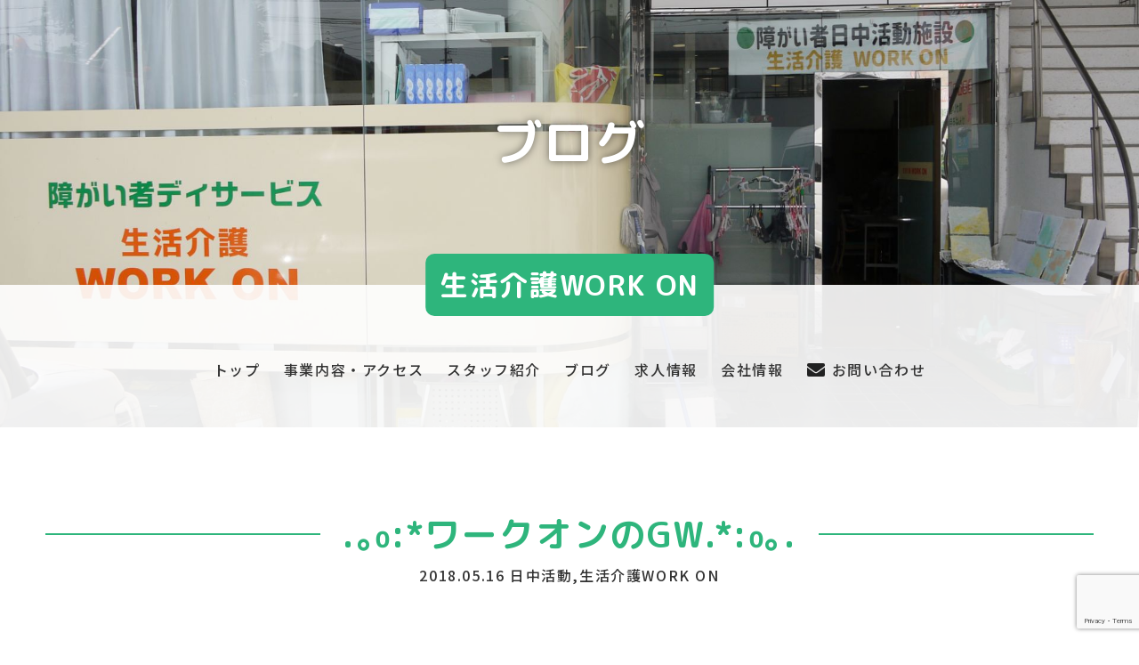

--- FILE ---
content_type: text/html; charset=UTF-8
request_url: https://sk-workon.com/2018/05/16/%EF%BD%A1%E2%82%80%E3%83%AF%E3%83%BC%E3%82%AF%E3%82%AA%E3%83%B3%E3%81%AEgw-%E2%82%80%EF%BD%A1/
body_size: 9426
content:
<meta charset="utf-8">
<meta http-equiv="X-UA-Compatible" content="IE=edge">
<meta name="viewport" content="initial-scale=1.0">
<title>.｡₀:*ワークオンのGW.*:₀｡. | 株式会社WORK ON</title>
<meta name="description" content=".｡₀:*ワークオンのGW.*:₀｡. | 株式会社WORK ON &nbsp;GW中4日5日といつものお弁当屋さんがお休みだった為利用者さんと一緒にお昼ご飯を作りました。⸜(* ॑꒳ ॑* )⸝✨4日は豚汁とけんちん汁(̂•͈⚇•͈ )̂ ୭*ﾟ野菜を切ったり鍋に入" />
<meta name="keywords" content=".｡₀:*ワークオンのGW.*:₀｡. , " />
<link rel="stylesheet" href="/css/swiper.min.css">
<link rel="stylesheet" href="/css/animsition.min.css">
<link rel="stylesheet" href="/css/style-workon.css">
<link rel="apple-touch-icon" sizes="180x180" href="/img/workon/icon/apple-touch-icon.png">
<link rel="icon" type="image/png" sizes="32x32" href="/img/workon/icon/favicon-32x32.png">
<link rel="icon" type="image/png" sizes="16x16" href="/img/workon/icon/favicon-16x16.png">
<meta name='robots' content='max-image-preview:large' />
<link rel='dns-prefetch' href='//secure.gravatar.com' />
<link rel='dns-prefetch' href='//stats.wp.com' />
<link rel='dns-prefetch' href='//v0.wordpress.com' />
<link rel='preconnect' href='//c0.wp.com' />
<link rel="alternate" type="application/rss+xml" title="株式会社WORK ON &raquo; .｡₀:*ワークオンのGW.*:₀｡. のコメントのフィード" href="https://sk-workon.com/2018/05/16/%ef%bd%a1%e2%82%80%e3%83%af%e3%83%bc%e3%82%af%e3%82%aa%e3%83%b3%e3%81%aegw-%e2%82%80%ef%bd%a1/feed/" />
<link rel="alternate" title="oEmbed (JSON)" type="application/json+oembed" href="https://sk-workon.com/wp-json/oembed/1.0/embed?url=https%3A%2F%2Fsk-workon.com%2F2018%2F05%2F16%2F%25ef%25bd%25a1%25e2%2582%2580%25e3%2583%25af%25e3%2583%25bc%25e3%2582%25af%25e3%2582%25aa%25e3%2583%25b3%25e3%2581%25aegw-%25e2%2582%2580%25ef%25bd%25a1%2F" />
<link rel="alternate" title="oEmbed (XML)" type="text/xml+oembed" href="https://sk-workon.com/wp-json/oembed/1.0/embed?url=https%3A%2F%2Fsk-workon.com%2F2018%2F05%2F16%2F%25ef%25bd%25a1%25e2%2582%2580%25e3%2583%25af%25e3%2583%25bc%25e3%2582%25af%25e3%2582%25aa%25e3%2583%25b3%25e3%2581%25aegw-%25e2%2582%2580%25ef%25bd%25a1%2F&#038;format=xml" />
<style id='wp-img-auto-sizes-contain-inline-css' type='text/css'>
img:is([sizes=auto i],[sizes^="auto," i]){contain-intrinsic-size:3000px 1500px}
/*# sourceURL=wp-img-auto-sizes-contain-inline-css */
</style>
<link rel='stylesheet' id='sbr_styles-css' href='https://sk-workon.com/wp-content/plugins/reviews-feed/assets/css/sbr-styles.css?ver=1.2.0' type='text/css' media='all' />
<link rel='stylesheet' id='sbi_styles-css' href='https://sk-workon.com/wp-content/plugins/instagram-feed/css/sbi-styles.min.css?ver=6.6.1' type='text/css' media='all' />
<style id='wp-emoji-styles-inline-css' type='text/css'>

	img.wp-smiley, img.emoji {
		display: inline !important;
		border: none !important;
		box-shadow: none !important;
		height: 1em !important;
		width: 1em !important;
		margin: 0 0.07em !important;
		vertical-align: -0.1em !important;
		background: none !important;
		padding: 0 !important;
	}
/*# sourceURL=wp-emoji-styles-inline-css */
</style>
<style id='wp-block-library-inline-css' type='text/css'>
:root{--wp-block-synced-color:#7a00df;--wp-block-synced-color--rgb:122,0,223;--wp-bound-block-color:var(--wp-block-synced-color);--wp-editor-canvas-background:#ddd;--wp-admin-theme-color:#007cba;--wp-admin-theme-color--rgb:0,124,186;--wp-admin-theme-color-darker-10:#006ba1;--wp-admin-theme-color-darker-10--rgb:0,107,160.5;--wp-admin-theme-color-darker-20:#005a87;--wp-admin-theme-color-darker-20--rgb:0,90,135;--wp-admin-border-width-focus:2px}@media (min-resolution:192dpi){:root{--wp-admin-border-width-focus:1.5px}}.wp-element-button{cursor:pointer}:root .has-very-light-gray-background-color{background-color:#eee}:root .has-very-dark-gray-background-color{background-color:#313131}:root .has-very-light-gray-color{color:#eee}:root .has-very-dark-gray-color{color:#313131}:root .has-vivid-green-cyan-to-vivid-cyan-blue-gradient-background{background:linear-gradient(135deg,#00d084,#0693e3)}:root .has-purple-crush-gradient-background{background:linear-gradient(135deg,#34e2e4,#4721fb 50%,#ab1dfe)}:root .has-hazy-dawn-gradient-background{background:linear-gradient(135deg,#faaca8,#dad0ec)}:root .has-subdued-olive-gradient-background{background:linear-gradient(135deg,#fafae1,#67a671)}:root .has-atomic-cream-gradient-background{background:linear-gradient(135deg,#fdd79a,#004a59)}:root .has-nightshade-gradient-background{background:linear-gradient(135deg,#330968,#31cdcf)}:root .has-midnight-gradient-background{background:linear-gradient(135deg,#020381,#2874fc)}:root{--wp--preset--font-size--normal:16px;--wp--preset--font-size--huge:42px}.has-regular-font-size{font-size:1em}.has-larger-font-size{font-size:2.625em}.has-normal-font-size{font-size:var(--wp--preset--font-size--normal)}.has-huge-font-size{font-size:var(--wp--preset--font-size--huge)}.has-text-align-center{text-align:center}.has-text-align-left{text-align:left}.has-text-align-right{text-align:right}.has-fit-text{white-space:nowrap!important}#end-resizable-editor-section{display:none}.aligncenter{clear:both}.items-justified-left{justify-content:flex-start}.items-justified-center{justify-content:center}.items-justified-right{justify-content:flex-end}.items-justified-space-between{justify-content:space-between}.screen-reader-text{border:0;clip-path:inset(50%);height:1px;margin:-1px;overflow:hidden;padding:0;position:absolute;width:1px;word-wrap:normal!important}.screen-reader-text:focus{background-color:#ddd;clip-path:none;color:#444;display:block;font-size:1em;height:auto;left:5px;line-height:normal;padding:15px 23px 14px;text-decoration:none;top:5px;width:auto;z-index:100000}html :where(.has-border-color){border-style:solid}html :where([style*=border-top-color]){border-top-style:solid}html :where([style*=border-right-color]){border-right-style:solid}html :where([style*=border-bottom-color]){border-bottom-style:solid}html :where([style*=border-left-color]){border-left-style:solid}html :where([style*=border-width]){border-style:solid}html :where([style*=border-top-width]){border-top-style:solid}html :where([style*=border-right-width]){border-right-style:solid}html :where([style*=border-bottom-width]){border-bottom-style:solid}html :where([style*=border-left-width]){border-left-style:solid}html :where(img[class*=wp-image-]){height:auto;max-width:100%}:where(figure){margin:0 0 1em}html :where(.is-position-sticky){--wp-admin--admin-bar--position-offset:var(--wp-admin--admin-bar--height,0px)}@media screen and (max-width:600px){html :where(.is-position-sticky){--wp-admin--admin-bar--position-offset:0px}}

/*# sourceURL=wp-block-library-inline-css */
</style><style id='global-styles-inline-css' type='text/css'>
:root{--wp--preset--aspect-ratio--square: 1;--wp--preset--aspect-ratio--4-3: 4/3;--wp--preset--aspect-ratio--3-4: 3/4;--wp--preset--aspect-ratio--3-2: 3/2;--wp--preset--aspect-ratio--2-3: 2/3;--wp--preset--aspect-ratio--16-9: 16/9;--wp--preset--aspect-ratio--9-16: 9/16;--wp--preset--color--black: #000000;--wp--preset--color--cyan-bluish-gray: #abb8c3;--wp--preset--color--white: #ffffff;--wp--preset--color--pale-pink: #f78da7;--wp--preset--color--vivid-red: #cf2e2e;--wp--preset--color--luminous-vivid-orange: #ff6900;--wp--preset--color--luminous-vivid-amber: #fcb900;--wp--preset--color--light-green-cyan: #7bdcb5;--wp--preset--color--vivid-green-cyan: #00d084;--wp--preset--color--pale-cyan-blue: #8ed1fc;--wp--preset--color--vivid-cyan-blue: #0693e3;--wp--preset--color--vivid-purple: #9b51e0;--wp--preset--gradient--vivid-cyan-blue-to-vivid-purple: linear-gradient(135deg,rgb(6,147,227) 0%,rgb(155,81,224) 100%);--wp--preset--gradient--light-green-cyan-to-vivid-green-cyan: linear-gradient(135deg,rgb(122,220,180) 0%,rgb(0,208,130) 100%);--wp--preset--gradient--luminous-vivid-amber-to-luminous-vivid-orange: linear-gradient(135deg,rgb(252,185,0) 0%,rgb(255,105,0) 100%);--wp--preset--gradient--luminous-vivid-orange-to-vivid-red: linear-gradient(135deg,rgb(255,105,0) 0%,rgb(207,46,46) 100%);--wp--preset--gradient--very-light-gray-to-cyan-bluish-gray: linear-gradient(135deg,rgb(238,238,238) 0%,rgb(169,184,195) 100%);--wp--preset--gradient--cool-to-warm-spectrum: linear-gradient(135deg,rgb(74,234,220) 0%,rgb(151,120,209) 20%,rgb(207,42,186) 40%,rgb(238,44,130) 60%,rgb(251,105,98) 80%,rgb(254,248,76) 100%);--wp--preset--gradient--blush-light-purple: linear-gradient(135deg,rgb(255,206,236) 0%,rgb(152,150,240) 100%);--wp--preset--gradient--blush-bordeaux: linear-gradient(135deg,rgb(254,205,165) 0%,rgb(254,45,45) 50%,rgb(107,0,62) 100%);--wp--preset--gradient--luminous-dusk: linear-gradient(135deg,rgb(255,203,112) 0%,rgb(199,81,192) 50%,rgb(65,88,208) 100%);--wp--preset--gradient--pale-ocean: linear-gradient(135deg,rgb(255,245,203) 0%,rgb(182,227,212) 50%,rgb(51,167,181) 100%);--wp--preset--gradient--electric-grass: linear-gradient(135deg,rgb(202,248,128) 0%,rgb(113,206,126) 100%);--wp--preset--gradient--midnight: linear-gradient(135deg,rgb(2,3,129) 0%,rgb(40,116,252) 100%);--wp--preset--font-size--small: 13px;--wp--preset--font-size--medium: 20px;--wp--preset--font-size--large: 36px;--wp--preset--font-size--x-large: 42px;--wp--preset--spacing--20: 0.44rem;--wp--preset--spacing--30: 0.67rem;--wp--preset--spacing--40: 1rem;--wp--preset--spacing--50: 1.5rem;--wp--preset--spacing--60: 2.25rem;--wp--preset--spacing--70: 3.38rem;--wp--preset--spacing--80: 5.06rem;--wp--preset--shadow--natural: 6px 6px 9px rgba(0, 0, 0, 0.2);--wp--preset--shadow--deep: 12px 12px 50px rgba(0, 0, 0, 0.4);--wp--preset--shadow--sharp: 6px 6px 0px rgba(0, 0, 0, 0.2);--wp--preset--shadow--outlined: 6px 6px 0px -3px rgb(255, 255, 255), 6px 6px rgb(0, 0, 0);--wp--preset--shadow--crisp: 6px 6px 0px rgb(0, 0, 0);}:where(.is-layout-flex){gap: 0.5em;}:where(.is-layout-grid){gap: 0.5em;}body .is-layout-flex{display: flex;}.is-layout-flex{flex-wrap: wrap;align-items: center;}.is-layout-flex > :is(*, div){margin: 0;}body .is-layout-grid{display: grid;}.is-layout-grid > :is(*, div){margin: 0;}:where(.wp-block-columns.is-layout-flex){gap: 2em;}:where(.wp-block-columns.is-layout-grid){gap: 2em;}:where(.wp-block-post-template.is-layout-flex){gap: 1.25em;}:where(.wp-block-post-template.is-layout-grid){gap: 1.25em;}.has-black-color{color: var(--wp--preset--color--black) !important;}.has-cyan-bluish-gray-color{color: var(--wp--preset--color--cyan-bluish-gray) !important;}.has-white-color{color: var(--wp--preset--color--white) !important;}.has-pale-pink-color{color: var(--wp--preset--color--pale-pink) !important;}.has-vivid-red-color{color: var(--wp--preset--color--vivid-red) !important;}.has-luminous-vivid-orange-color{color: var(--wp--preset--color--luminous-vivid-orange) !important;}.has-luminous-vivid-amber-color{color: var(--wp--preset--color--luminous-vivid-amber) !important;}.has-light-green-cyan-color{color: var(--wp--preset--color--light-green-cyan) !important;}.has-vivid-green-cyan-color{color: var(--wp--preset--color--vivid-green-cyan) !important;}.has-pale-cyan-blue-color{color: var(--wp--preset--color--pale-cyan-blue) !important;}.has-vivid-cyan-blue-color{color: var(--wp--preset--color--vivid-cyan-blue) !important;}.has-vivid-purple-color{color: var(--wp--preset--color--vivid-purple) !important;}.has-black-background-color{background-color: var(--wp--preset--color--black) !important;}.has-cyan-bluish-gray-background-color{background-color: var(--wp--preset--color--cyan-bluish-gray) !important;}.has-white-background-color{background-color: var(--wp--preset--color--white) !important;}.has-pale-pink-background-color{background-color: var(--wp--preset--color--pale-pink) !important;}.has-vivid-red-background-color{background-color: var(--wp--preset--color--vivid-red) !important;}.has-luminous-vivid-orange-background-color{background-color: var(--wp--preset--color--luminous-vivid-orange) !important;}.has-luminous-vivid-amber-background-color{background-color: var(--wp--preset--color--luminous-vivid-amber) !important;}.has-light-green-cyan-background-color{background-color: var(--wp--preset--color--light-green-cyan) !important;}.has-vivid-green-cyan-background-color{background-color: var(--wp--preset--color--vivid-green-cyan) !important;}.has-pale-cyan-blue-background-color{background-color: var(--wp--preset--color--pale-cyan-blue) !important;}.has-vivid-cyan-blue-background-color{background-color: var(--wp--preset--color--vivid-cyan-blue) !important;}.has-vivid-purple-background-color{background-color: var(--wp--preset--color--vivid-purple) !important;}.has-black-border-color{border-color: var(--wp--preset--color--black) !important;}.has-cyan-bluish-gray-border-color{border-color: var(--wp--preset--color--cyan-bluish-gray) !important;}.has-white-border-color{border-color: var(--wp--preset--color--white) !important;}.has-pale-pink-border-color{border-color: var(--wp--preset--color--pale-pink) !important;}.has-vivid-red-border-color{border-color: var(--wp--preset--color--vivid-red) !important;}.has-luminous-vivid-orange-border-color{border-color: var(--wp--preset--color--luminous-vivid-orange) !important;}.has-luminous-vivid-amber-border-color{border-color: var(--wp--preset--color--luminous-vivid-amber) !important;}.has-light-green-cyan-border-color{border-color: var(--wp--preset--color--light-green-cyan) !important;}.has-vivid-green-cyan-border-color{border-color: var(--wp--preset--color--vivid-green-cyan) !important;}.has-pale-cyan-blue-border-color{border-color: var(--wp--preset--color--pale-cyan-blue) !important;}.has-vivid-cyan-blue-border-color{border-color: var(--wp--preset--color--vivid-cyan-blue) !important;}.has-vivid-purple-border-color{border-color: var(--wp--preset--color--vivid-purple) !important;}.has-vivid-cyan-blue-to-vivid-purple-gradient-background{background: var(--wp--preset--gradient--vivid-cyan-blue-to-vivid-purple) !important;}.has-light-green-cyan-to-vivid-green-cyan-gradient-background{background: var(--wp--preset--gradient--light-green-cyan-to-vivid-green-cyan) !important;}.has-luminous-vivid-amber-to-luminous-vivid-orange-gradient-background{background: var(--wp--preset--gradient--luminous-vivid-amber-to-luminous-vivid-orange) !important;}.has-luminous-vivid-orange-to-vivid-red-gradient-background{background: var(--wp--preset--gradient--luminous-vivid-orange-to-vivid-red) !important;}.has-very-light-gray-to-cyan-bluish-gray-gradient-background{background: var(--wp--preset--gradient--very-light-gray-to-cyan-bluish-gray) !important;}.has-cool-to-warm-spectrum-gradient-background{background: var(--wp--preset--gradient--cool-to-warm-spectrum) !important;}.has-blush-light-purple-gradient-background{background: var(--wp--preset--gradient--blush-light-purple) !important;}.has-blush-bordeaux-gradient-background{background: var(--wp--preset--gradient--blush-bordeaux) !important;}.has-luminous-dusk-gradient-background{background: var(--wp--preset--gradient--luminous-dusk) !important;}.has-pale-ocean-gradient-background{background: var(--wp--preset--gradient--pale-ocean) !important;}.has-electric-grass-gradient-background{background: var(--wp--preset--gradient--electric-grass) !important;}.has-midnight-gradient-background{background: var(--wp--preset--gradient--midnight) !important;}.has-small-font-size{font-size: var(--wp--preset--font-size--small) !important;}.has-medium-font-size{font-size: var(--wp--preset--font-size--medium) !important;}.has-large-font-size{font-size: var(--wp--preset--font-size--large) !important;}.has-x-large-font-size{font-size: var(--wp--preset--font-size--x-large) !important;}
/*# sourceURL=global-styles-inline-css */
</style>

<style id='classic-theme-styles-inline-css' type='text/css'>
/*! This file is auto-generated */
.wp-block-button__link{color:#fff;background-color:#32373c;border-radius:9999px;box-shadow:none;text-decoration:none;padding:calc(.667em + 2px) calc(1.333em + 2px);font-size:1.125em}.wp-block-file__button{background:#32373c;color:#fff;text-decoration:none}
/*# sourceURL=/wp-includes/css/classic-themes.min.css */
</style>
<link rel='stylesheet' id='contact-form-7-css' href='https://sk-workon.com/wp-content/plugins/contact-form-7/includes/css/styles.css?ver=6.0.5' type='text/css' media='all' />
<link rel='stylesheet' id='mts_simple_booking_front_css-css' href='https://sk-workon.com/wp-content/plugins/mts-simple-booking-c/css/mtssb-front.css?ver=6.9' type='text/css' media='all' />
<link rel="https://api.w.org/" href="https://sk-workon.com/wp-json/" /><link rel="alternate" title="JSON" type="application/json" href="https://sk-workon.com/wp-json/wp/v2/posts/945" /><link rel="canonical" href="https://sk-workon.com/2018/05/16/%ef%bd%a1%e2%82%80%e3%83%af%e3%83%bc%e3%82%af%e3%82%aa%e3%83%b3%e3%81%aegw-%e2%82%80%ef%bd%a1/" />
<link rel='shortlink' href='https://wp.me/p800rH-ff' />
	<style>img#wpstats{display:none}</style>
		
<!-- Jetpack Open Graph Tags -->
<meta property="og:type" content="article" />
<meta property="og:title" content=".｡₀:*ワークオンのGW.*:₀｡." />
<meta property="og:url" content="https://sk-workon.com/2018/05/16/%ef%bd%a1%e2%82%80%e3%83%af%e3%83%bc%e3%82%af%e3%82%aa%e3%83%b3%e3%81%aegw-%e2%82%80%ef%bd%a1/" />
<meta property="og:description" content="&nbsp; GW中4日5日と いつものお弁当屋さんが お休みだった為 利用者さんと一緒に お昼ご飯を作りまし&hellip;" />
<meta property="article:published_time" content="2018-05-16T08:29:00+00:00" />
<meta property="article:modified_time" content="2021-08-24T06:51:54+00:00" />
<meta property="og:site_name" content="株式会社WORK ON" />
<meta property="og:image" content="https://sk-workon.com/wp-content/uploads/2018/05/1526448060757-225x300.jpg" />
<meta property="og:image:width" content="225" />
<meta property="og:image:height" content="300" />
<meta property="og:image:alt" content="" />
<meta property="og:locale" content="ja_JP" />
<meta name="twitter:text:title" content=".｡₀:*ワークオンのGW.*:₀｡." />
<meta name="twitter:image" content="https://sk-workon.com/wp-content/uploads/2018/05/1526448060757-225x300.jpg?w=144" />
<meta name="twitter:card" content="summary" />

<!-- End Jetpack Open Graph Tags -->
<link rel="icon" href="https://sk-workon.com/wp-content/uploads/2021/08/apple-touch-icon-150x150.png" sizes="32x32" />
<link rel="icon" href="https://sk-workon.com/wp-content/uploads/2021/08/apple-touch-icon.png" sizes="192x192" />
<link rel="apple-touch-icon" href="https://sk-workon.com/wp-content/uploads/2021/08/apple-touch-icon.png" />
<meta name="msapplication-TileImage" content="https://sk-workon.com/wp-content/uploads/2021/08/apple-touch-icon.png" />
		<style type="text/css" id="wp-custom-css">
			/* 新レイアウト: 質問メインスタイル */
.custom-staff-layout-question-main {
    display: flex; /* 写真とテキストを左右に並べる */
    align-items: flex-start;
    gap: 40px;
    max-width: 1000px;
    margin: 40px auto;
}
/* 写真エリア（左側） */
.custom-staff-layout-question-main .photo-area {
    flex: 0 0 35%; 
}
.custom-staff-layout-question-main .photo-area figure img {
    width: 100%;
    height: auto;
    display: block;
}
/* テキストエリア（右側） */
.custom-staff-layout-question-main .text-area {
    flex-grow: 1;
}

/* 役職名 */
.custom-staff-layout-question-main .staff-role-qm {
    font-size: 1.2rem;
    color: #666;
    margin-top: 0;
    margin-bottom: 20px;
}

/* 質問タイトル（添付画像のデザイン） */
.custom-staff-layout-question-main .question-title-qm {
    font-size: 1.6rem; /* サイズ調整 */
    font-weight: bold;
    color: #333;
    margin-top: 0;
    margin-bottom: 30px;
    padding-bottom: 10px;
    
    /* 添付画像デザインの肝：左の線と下線 */
    border-bottom: 2px solid #333; /* 太い下線 */
    border-left: 10px solid #007bff; /* 左の青いインデント線 */
    padding-left: 15px; /* テキストと左線の間隔 */
}

/* 本文 (回答) のスタイル */
.custom-staff-layout-question-main .main-content-qm p {
    line-height: 1.8;
    color: #555; /* 文字色を少し薄くして読みやすく */
    margin-bottom: 20px;
}
.custom-staff-layout-question-main .main-content-qm p strong {
    font-weight: bold;
    color: #333;
}


/* スマホ対応: 縦並びにする */
@media (max-width: 768px) {
    .custom-staff-layout-question-main {
        flex-direction: column; /* 写真とテキストを縦に並べる */
    }
    .custom-staff-layout-question-main .photo-area {
        flex: none;
        width: 100%; /* 幅をフルに */
        text-align: center;
    }
    .custom-staff-layout-question-main .photo-area figure img {
        max-width: 300px;
        margin: 0 auto;
    }
}		</style>
		</head>
<body data-rsssl=1>
<div id="container" class="animsition">
<header id="header">
<div id="headercontents">
<div id="logo">生活介護WORK ON</div>
<nav id="nav">
<ul class="menu">
<li><a href="/workon/">トップ</a></li>
<li><a href="/workon/service/">事業内容・アクセス</a></li>
<li><a href="/workon/staff/">スタッフ紹介</a></li>
<li><a href="/category/workon/">ブログ</a></li>
<li><a href="/recruit/" target="_blank">求人情報</a></li>
<li><a href="/" target="_blank">会社情報</a></li>
<li class="contactbtn"><a href="/workon/contact/">お問い合わせ</a></li>
</ul>
</nav>
<div id="open"><div><span></span><span></span><span></span></div><i>Menu</i></div>
</div>
<figure><img src="/img/workon/common/mv.jpg" class="fit"></figure>
<h1>ブログ</h1>
</header>
<article>
<header class="entry-header">
<h2 class="title">.｡₀:*ワークオンのGW.*:₀｡.</h2>
<p class="post-entry-date">2018.05.16 <a href="https://sk-workon.com/category/%e6%97%a5%e4%b8%ad%e6%b4%bb%e5%8b%95/" rel="category tag">日中活動</a>,<a href="https://sk-workon.com/category/blog/workon/" rel="category tag">生活介護WORK ON</a> </p>
</header>
<section class="entry-content">
<p>&nbsp;</p>
<p><span style="font-size: 12pt">GW中4日5日と</span><br />
<span style="font-size: 12pt">いつものお弁当屋さんが</span><br />
<span style="font-size: 12pt">お休みだった為</span><br />
<span style="font-size: 12pt">利用者さんと一緒に</span><br />
<span style="font-size: 12pt">お昼ご飯を作りました。</span><br />
<span style="font-size: 12pt">⸜(* ॑꒳ ॑* )⸝✨</span><br />
<span style="font-size: 12pt">4日は</span><br />
<span style="font-size: 12pt">豚汁とけんちん汁(̂•͈⚇•͈ )̂ ୭*ﾟ</span><br />
<span style="font-size: 12pt">野菜を切ったり</span><br />
<span style="font-size: 12pt">鍋に入れたりしました</span><br />
<span style="font-size: 12pt">『おかわり~』との声が</span><br />
<span style="font-size: 12pt">多く美味しくできあがりました。</span></p>
<p><img fetchpriority="high" decoding="async" class="alignleft size-medium wp-image-946" src="https://sk-workon.com/wp-content/uploads/2018/05/1526448060757-225x300.jpg" alt="" width="225" height="300" srcset="https://sk-workon.com/wp-content/uploads/2018/05/1526448060757-225x300.jpg 225w, https://sk-workon.com/wp-content/uploads/2018/05/1526448060757-768x1024.jpg 768w, https://sk-workon.com/wp-content/uploads/2018/05/1526448060757.jpg 1108w" sizes="(max-width: 225px) 100vw, 225px" /></p>
<p>&nbsp;</p>
<p><img decoding="async" class="alignleft size-medium wp-image-947" src="https://sk-workon.com/wp-content/uploads/2018/05/1526448073915-225x300.jpg" alt="" width="225" height="300" srcset="https://sk-workon.com/wp-content/uploads/2018/05/1526448073915-225x300.jpg 225w, https://sk-workon.com/wp-content/uploads/2018/05/1526448073915-768x1024.jpg 768w, https://sk-workon.com/wp-content/uploads/2018/05/1526448073915.jpg 1108w" sizes="(max-width: 225px) 100vw, 225px" /><img decoding="async" class="alignleft size-medium wp-image-949" src="https://sk-workon.com/wp-content/uploads/2018/05/1526448077716-225x300.jpg" alt="" width="225" height="300" srcset="https://sk-workon.com/wp-content/uploads/2018/05/1526448077716-225x300.jpg 225w, https://sk-workon.com/wp-content/uploads/2018/05/1526448077716-768x1024.jpg 768w, https://sk-workon.com/wp-content/uploads/2018/05/1526448077716.jpg 1108w" sizes="(max-width: 225px) 100vw, 225px" /></p>
<p>&nbsp;</p>
<p>&nbsp;</p>
<p>&nbsp;</p>
<p>&nbsp;</p>
<p>&nbsp;</p>
<p>&nbsp;</p>
<p>&nbsp;</p>
<p>&nbsp;</p>
<p>&nbsp;</p>
<p><span style="font-size: 12pt">5日は</span><br />
<span style="font-size: 12pt">ワークオンちらし寿司と</span><br />
<span style="font-size: 12pt">巻き寿司＆そうめん(人 •͈ᴗ•͈)</span></p>
<p><span style="font-size: 12pt">炊き上がったご飯を</span><br />
<span style="font-size: 12pt">酢で混ぜ合わせ</span><br />
<span style="font-size: 12pt">うちわで頑張って扇いで</span><br />
<span style="font-size: 12pt">くれていました。</span><br />
<span style="font-size: 12pt">みんなで作ったお昼ご飯</span><br />
<span style="font-size: 12pt">本当に美味しかったです。</span><br />
<span style="font-size: 12pt">( ´艸｀)</span></p>
<p><img loading="lazy" decoding="async" class="alignleft size-medium wp-image-950" src="https://sk-workon.com/wp-content/uploads/2018/05/1526448089145-225x300.jpg" alt="" width="225" height="300" srcset="https://sk-workon.com/wp-content/uploads/2018/05/1526448089145-225x300.jpg 225w, https://sk-workon.com/wp-content/uploads/2018/05/1526448089145-768x1024.jpg 768w, https://sk-workon.com/wp-content/uploads/2018/05/1526448089145.jpg 1108w" sizes="auto, (max-width: 225px) 100vw, 225px" /><img loading="lazy" decoding="async" class="alignleft size-medium wp-image-948" src="https://sk-workon.com/wp-content/uploads/2018/05/1526448081360-225x300.jpg" alt="" width="225" height="300" srcset="https://sk-workon.com/wp-content/uploads/2018/05/1526448081360-225x300.jpg 225w, https://sk-workon.com/wp-content/uploads/2018/05/1526448081360-768x1024.jpg 768w, https://sk-workon.com/wp-content/uploads/2018/05/1526448081360.jpg 1108w" sizes="auto, (max-width: 225px) 100vw, 225px" /></p>
</section>
</article>
      
</main>
<footer id="footer">
<div id="pagetop"><a href="#container"><img src="/img/workon/common/pt.svg" alt="PAGE TOP"><i>TOP</i></a></div>
<div id="sitemap">
<ul>
<li><a href="/workon/">トップ</a></li>
<li><a href="/workon/service/">事業内容・アクセス</a></li>
<li><a href="/workon/staff/">スタッフ紹介</a></li>
<li><a href="/category/workon/">ブログ</a></li>
<li><a href="/recruit/" target="_blank">求人情報</a></li>
<li><a href="/" target="_blank">会社情報</a></li>
<li><a href="/workon/contact/">お問い合わせ</a></li>
</ul>
</div>
<div id="info">
<dl>
<dt>生活介護WORK ON</dt>
<dd>0569-47-9720<br>
愛知県知多郡武豊町字祠峯二丁目50番地</dd>
</dl>
</div>
<address>Copyright c 株式会社 WORK ON All Rights Reserved.</address>
</footer>
</div>


<script src="/js/jquery.min.js"></script>
<script src="/js/jquery.waypoints.min.js"></script>
<script src="/js/animsition.min.js"></script>
<script src="/js/ofi.min.js"></script>
<script src="/js/share.js"></script>
<script src="/js/swiper.min.js"></script>
<script src="/js/slide.js"></script>
<script type="speculationrules">
{"prefetch":[{"source":"document","where":{"and":[{"href_matches":"/*"},{"not":{"href_matches":["/wp-*.php","/wp-admin/*","/wp-content/uploads/*","/wp-content/*","/wp-content/plugins/*","/wp-content/themes/advantage_nagoya/*","/*\\?(.+)"]}},{"not":{"selector_matches":"a[rel~=\"nofollow\"]"}},{"not":{"selector_matches":".no-prefetch, .no-prefetch a"}}]},"eagerness":"conservative"}]}
</script>
<!-- Instagram Feed JS -->
<script type="text/javascript">
var sbiajaxurl = "https://sk-workon.com/wp-admin/admin-ajax.php";
</script>
		<script type="text/javascript">
			var visualizerUserInteractionEvents = [
				"scroll",
				"mouseover",
				"keydown",
				"touchmove",
				"touchstart"
			];

			visualizerUserInteractionEvents.forEach(function(event) {
				window.addEventListener(event, visualizerTriggerScriptLoader, { passive: true });
			});

			function visualizerTriggerScriptLoader() {
				visualizerLoadScripts();
				visualizerUserInteractionEvents.forEach(function(event) {
					window.removeEventListener(event, visualizerTriggerScriptLoader, { passive: true });
				});
			}

			function visualizerLoadScripts() {
				document.querySelectorAll("script[data-visualizer-script]").forEach(function(elem) {
					jQuery.getScript( elem.getAttribute("data-visualizer-script") )
					.done( function( script, textStatus ) {
						elem.setAttribute("src", elem.getAttribute("data-visualizer-script"));
						elem.removeAttribute("data-visualizer-script");
						setTimeout( function() {
							visualizerRefreshChart();
						} );
					} );
				});
			}

			function visualizerRefreshChart() {
				jQuery( '.visualizer-front:not(.visualizer-chart-loaded)' ).resize();
				if ( jQuery( 'div.viz-facade-loaded:not(.visualizer-lazy):empty' ).length > 0 ) {
					visualizerUserInteractionEvents.forEach( function( event ) {
						window.addEventListener( event, function() {
							jQuery( '.visualizer-front:not(.visualizer-chart-loaded)' ).resize();
						}, { passive: true } );
					} );
				}
			}
		</script>
			<script type="text/javascript" src="https://c0.wp.com/c/6.9/wp-includes/js/dist/hooks.min.js" id="wp-hooks-js"></script>
<script type="text/javascript" src="https://c0.wp.com/c/6.9/wp-includes/js/dist/i18n.min.js" id="wp-i18n-js"></script>
<script type="text/javascript" id="wp-i18n-js-after">
/* <![CDATA[ */
wp.i18n.setLocaleData( { 'text direction\u0004ltr': [ 'ltr' ] } );
//# sourceURL=wp-i18n-js-after
/* ]]> */
</script>
<script type="text/javascript" src="https://sk-workon.com/wp-content/plugins/contact-form-7/includes/swv/js/index.js?ver=6.0.5" id="swv-js"></script>
<script type="text/javascript" id="contact-form-7-js-translations">
/* <![CDATA[ */
( function( domain, translations ) {
	var localeData = translations.locale_data[ domain ] || translations.locale_data.messages;
	localeData[""].domain = domain;
	wp.i18n.setLocaleData( localeData, domain );
} )( "contact-form-7", {"translation-revision-date":"2025-02-18 07:36:32+0000","generator":"GlotPress\/4.0.1","domain":"messages","locale_data":{"messages":{"":{"domain":"messages","plural-forms":"nplurals=1; plural=0;","lang":"ja_JP"},"This contact form is placed in the wrong place.":["\u3053\u306e\u30b3\u30f3\u30bf\u30af\u30c8\u30d5\u30a9\u30fc\u30e0\u306f\u9593\u9055\u3063\u305f\u4f4d\u7f6e\u306b\u7f6e\u304b\u308c\u3066\u3044\u307e\u3059\u3002"],"Error:":["\u30a8\u30e9\u30fc:"]}},"comment":{"reference":"includes\/js\/index.js"}} );
//# sourceURL=contact-form-7-js-translations
/* ]]> */
</script>
<script type="text/javascript" id="contact-form-7-js-before">
/* <![CDATA[ */
var wpcf7 = {
    "api": {
        "root": "https:\/\/sk-workon.com\/wp-json\/",
        "namespace": "contact-form-7\/v1"
    }
};
//# sourceURL=contact-form-7-js-before
/* ]]> */
</script>
<script type="text/javascript" src="https://sk-workon.com/wp-content/plugins/contact-form-7/includes/js/index.js?ver=6.0.5" id="contact-form-7-js"></script>
<script type="text/javascript" src="https://www.google.com/recaptcha/api.js?render=6LdrWtkqAAAAAFKrjdD1gltHVJNkLblY5Xdixal4&amp;ver=3.0" id="google-recaptcha-js"></script>
<script type="text/javascript" src="https://c0.wp.com/c/6.9/wp-includes/js/dist/vendor/wp-polyfill.min.js" id="wp-polyfill-js"></script>
<script type="text/javascript" id="wpcf7-recaptcha-js-before">
/* <![CDATA[ */
var wpcf7_recaptcha = {
    "sitekey": "6LdrWtkqAAAAAFKrjdD1gltHVJNkLblY5Xdixal4",
    "actions": {
        "homepage": "homepage",
        "contactform": "contactform"
    }
};
//# sourceURL=wpcf7-recaptcha-js-before
/* ]]> */
</script>
<script type="text/javascript" src="https://sk-workon.com/wp-content/plugins/contact-form-7/modules/recaptcha/index.js?ver=6.0.5" id="wpcf7-recaptcha-js"></script>
<script type="text/javascript" id="jetpack-stats-js-before">
/* <![CDATA[ */
_stq = window._stq || [];
_stq.push([ "view", {"v":"ext","blog":"118212405","post":"945","tz":"9","srv":"sk-workon.com","j":"1:15.4"} ]);
_stq.push([ "clickTrackerInit", "118212405", "945" ]);
//# sourceURL=jetpack-stats-js-before
/* ]]> */
</script>
<script type="text/javascript" src="https://stats.wp.com/e-202606.js" id="jetpack-stats-js" defer="defer" data-wp-strategy="defer"></script>
<script id="wp-emoji-settings" type="application/json">
{"baseUrl":"https://s.w.org/images/core/emoji/17.0.2/72x72/","ext":".png","svgUrl":"https://s.w.org/images/core/emoji/17.0.2/svg/","svgExt":".svg","source":{"concatemoji":"https://sk-workon.com/wp-includes/js/wp-emoji-release.min.js?ver=6.9"}}
</script>
<script type="module">
/* <![CDATA[ */
/*! This file is auto-generated */
const a=JSON.parse(document.getElementById("wp-emoji-settings").textContent),o=(window._wpemojiSettings=a,"wpEmojiSettingsSupports"),s=["flag","emoji"];function i(e){try{var t={supportTests:e,timestamp:(new Date).valueOf()};sessionStorage.setItem(o,JSON.stringify(t))}catch(e){}}function c(e,t,n){e.clearRect(0,0,e.canvas.width,e.canvas.height),e.fillText(t,0,0);t=new Uint32Array(e.getImageData(0,0,e.canvas.width,e.canvas.height).data);e.clearRect(0,0,e.canvas.width,e.canvas.height),e.fillText(n,0,0);const a=new Uint32Array(e.getImageData(0,0,e.canvas.width,e.canvas.height).data);return t.every((e,t)=>e===a[t])}function p(e,t){e.clearRect(0,0,e.canvas.width,e.canvas.height),e.fillText(t,0,0);var n=e.getImageData(16,16,1,1);for(let e=0;e<n.data.length;e++)if(0!==n.data[e])return!1;return!0}function u(e,t,n,a){switch(t){case"flag":return n(e,"\ud83c\udff3\ufe0f\u200d\u26a7\ufe0f","\ud83c\udff3\ufe0f\u200b\u26a7\ufe0f")?!1:!n(e,"\ud83c\udde8\ud83c\uddf6","\ud83c\udde8\u200b\ud83c\uddf6")&&!n(e,"\ud83c\udff4\udb40\udc67\udb40\udc62\udb40\udc65\udb40\udc6e\udb40\udc67\udb40\udc7f","\ud83c\udff4\u200b\udb40\udc67\u200b\udb40\udc62\u200b\udb40\udc65\u200b\udb40\udc6e\u200b\udb40\udc67\u200b\udb40\udc7f");case"emoji":return!a(e,"\ud83e\u1fac8")}return!1}function f(e,t,n,a){let r;const o=(r="undefined"!=typeof WorkerGlobalScope&&self instanceof WorkerGlobalScope?new OffscreenCanvas(300,150):document.createElement("canvas")).getContext("2d",{willReadFrequently:!0}),s=(o.textBaseline="top",o.font="600 32px Arial",{});return e.forEach(e=>{s[e]=t(o,e,n,a)}),s}function r(e){var t=document.createElement("script");t.src=e,t.defer=!0,document.head.appendChild(t)}a.supports={everything:!0,everythingExceptFlag:!0},new Promise(t=>{let n=function(){try{var e=JSON.parse(sessionStorage.getItem(o));if("object"==typeof e&&"number"==typeof e.timestamp&&(new Date).valueOf()<e.timestamp+604800&&"object"==typeof e.supportTests)return e.supportTests}catch(e){}return null}();if(!n){if("undefined"!=typeof Worker&&"undefined"!=typeof OffscreenCanvas&&"undefined"!=typeof URL&&URL.createObjectURL&&"undefined"!=typeof Blob)try{var e="postMessage("+f.toString()+"("+[JSON.stringify(s),u.toString(),c.toString(),p.toString()].join(",")+"));",a=new Blob([e],{type:"text/javascript"});const r=new Worker(URL.createObjectURL(a),{name:"wpTestEmojiSupports"});return void(r.onmessage=e=>{i(n=e.data),r.terminate(),t(n)})}catch(e){}i(n=f(s,u,c,p))}t(n)}).then(e=>{for(const n in e)a.supports[n]=e[n],a.supports.everything=a.supports.everything&&a.supports[n],"flag"!==n&&(a.supports.everythingExceptFlag=a.supports.everythingExceptFlag&&a.supports[n]);var t;a.supports.everythingExceptFlag=a.supports.everythingExceptFlag&&!a.supports.flag,a.supports.everything||((t=a.source||{}).concatemoji?r(t.concatemoji):t.wpemoji&&t.twemoji&&(r(t.twemoji),r(t.wpemoji)))});
//# sourceURL=https://sk-workon.com/wp-includes/js/wp-emoji-loader.min.js
/* ]]> */
</script>
</body>
</html>


--- FILE ---
content_type: text/html; charset=utf-8
request_url: https://www.google.com/recaptcha/api2/anchor?ar=1&k=6LdrWtkqAAAAAFKrjdD1gltHVJNkLblY5Xdixal4&co=aHR0cHM6Ly9zay13b3Jrb24uY29tOjQ0Mw..&hl=en&v=N67nZn4AqZkNcbeMu4prBgzg&size=invisible&anchor-ms=20000&execute-ms=30000&cb=312kf1d44pmn
body_size: 48537
content:
<!DOCTYPE HTML><html dir="ltr" lang="en"><head><meta http-equiv="Content-Type" content="text/html; charset=UTF-8">
<meta http-equiv="X-UA-Compatible" content="IE=edge">
<title>reCAPTCHA</title>
<style type="text/css">
/* cyrillic-ext */
@font-face {
  font-family: 'Roboto';
  font-style: normal;
  font-weight: 400;
  font-stretch: 100%;
  src: url(//fonts.gstatic.com/s/roboto/v48/KFO7CnqEu92Fr1ME7kSn66aGLdTylUAMa3GUBHMdazTgWw.woff2) format('woff2');
  unicode-range: U+0460-052F, U+1C80-1C8A, U+20B4, U+2DE0-2DFF, U+A640-A69F, U+FE2E-FE2F;
}
/* cyrillic */
@font-face {
  font-family: 'Roboto';
  font-style: normal;
  font-weight: 400;
  font-stretch: 100%;
  src: url(//fonts.gstatic.com/s/roboto/v48/KFO7CnqEu92Fr1ME7kSn66aGLdTylUAMa3iUBHMdazTgWw.woff2) format('woff2');
  unicode-range: U+0301, U+0400-045F, U+0490-0491, U+04B0-04B1, U+2116;
}
/* greek-ext */
@font-face {
  font-family: 'Roboto';
  font-style: normal;
  font-weight: 400;
  font-stretch: 100%;
  src: url(//fonts.gstatic.com/s/roboto/v48/KFO7CnqEu92Fr1ME7kSn66aGLdTylUAMa3CUBHMdazTgWw.woff2) format('woff2');
  unicode-range: U+1F00-1FFF;
}
/* greek */
@font-face {
  font-family: 'Roboto';
  font-style: normal;
  font-weight: 400;
  font-stretch: 100%;
  src: url(//fonts.gstatic.com/s/roboto/v48/KFO7CnqEu92Fr1ME7kSn66aGLdTylUAMa3-UBHMdazTgWw.woff2) format('woff2');
  unicode-range: U+0370-0377, U+037A-037F, U+0384-038A, U+038C, U+038E-03A1, U+03A3-03FF;
}
/* math */
@font-face {
  font-family: 'Roboto';
  font-style: normal;
  font-weight: 400;
  font-stretch: 100%;
  src: url(//fonts.gstatic.com/s/roboto/v48/KFO7CnqEu92Fr1ME7kSn66aGLdTylUAMawCUBHMdazTgWw.woff2) format('woff2');
  unicode-range: U+0302-0303, U+0305, U+0307-0308, U+0310, U+0312, U+0315, U+031A, U+0326-0327, U+032C, U+032F-0330, U+0332-0333, U+0338, U+033A, U+0346, U+034D, U+0391-03A1, U+03A3-03A9, U+03B1-03C9, U+03D1, U+03D5-03D6, U+03F0-03F1, U+03F4-03F5, U+2016-2017, U+2034-2038, U+203C, U+2040, U+2043, U+2047, U+2050, U+2057, U+205F, U+2070-2071, U+2074-208E, U+2090-209C, U+20D0-20DC, U+20E1, U+20E5-20EF, U+2100-2112, U+2114-2115, U+2117-2121, U+2123-214F, U+2190, U+2192, U+2194-21AE, U+21B0-21E5, U+21F1-21F2, U+21F4-2211, U+2213-2214, U+2216-22FF, U+2308-230B, U+2310, U+2319, U+231C-2321, U+2336-237A, U+237C, U+2395, U+239B-23B7, U+23D0, U+23DC-23E1, U+2474-2475, U+25AF, U+25B3, U+25B7, U+25BD, U+25C1, U+25CA, U+25CC, U+25FB, U+266D-266F, U+27C0-27FF, U+2900-2AFF, U+2B0E-2B11, U+2B30-2B4C, U+2BFE, U+3030, U+FF5B, U+FF5D, U+1D400-1D7FF, U+1EE00-1EEFF;
}
/* symbols */
@font-face {
  font-family: 'Roboto';
  font-style: normal;
  font-weight: 400;
  font-stretch: 100%;
  src: url(//fonts.gstatic.com/s/roboto/v48/KFO7CnqEu92Fr1ME7kSn66aGLdTylUAMaxKUBHMdazTgWw.woff2) format('woff2');
  unicode-range: U+0001-000C, U+000E-001F, U+007F-009F, U+20DD-20E0, U+20E2-20E4, U+2150-218F, U+2190, U+2192, U+2194-2199, U+21AF, U+21E6-21F0, U+21F3, U+2218-2219, U+2299, U+22C4-22C6, U+2300-243F, U+2440-244A, U+2460-24FF, U+25A0-27BF, U+2800-28FF, U+2921-2922, U+2981, U+29BF, U+29EB, U+2B00-2BFF, U+4DC0-4DFF, U+FFF9-FFFB, U+10140-1018E, U+10190-1019C, U+101A0, U+101D0-101FD, U+102E0-102FB, U+10E60-10E7E, U+1D2C0-1D2D3, U+1D2E0-1D37F, U+1F000-1F0FF, U+1F100-1F1AD, U+1F1E6-1F1FF, U+1F30D-1F30F, U+1F315, U+1F31C, U+1F31E, U+1F320-1F32C, U+1F336, U+1F378, U+1F37D, U+1F382, U+1F393-1F39F, U+1F3A7-1F3A8, U+1F3AC-1F3AF, U+1F3C2, U+1F3C4-1F3C6, U+1F3CA-1F3CE, U+1F3D4-1F3E0, U+1F3ED, U+1F3F1-1F3F3, U+1F3F5-1F3F7, U+1F408, U+1F415, U+1F41F, U+1F426, U+1F43F, U+1F441-1F442, U+1F444, U+1F446-1F449, U+1F44C-1F44E, U+1F453, U+1F46A, U+1F47D, U+1F4A3, U+1F4B0, U+1F4B3, U+1F4B9, U+1F4BB, U+1F4BF, U+1F4C8-1F4CB, U+1F4D6, U+1F4DA, U+1F4DF, U+1F4E3-1F4E6, U+1F4EA-1F4ED, U+1F4F7, U+1F4F9-1F4FB, U+1F4FD-1F4FE, U+1F503, U+1F507-1F50B, U+1F50D, U+1F512-1F513, U+1F53E-1F54A, U+1F54F-1F5FA, U+1F610, U+1F650-1F67F, U+1F687, U+1F68D, U+1F691, U+1F694, U+1F698, U+1F6AD, U+1F6B2, U+1F6B9-1F6BA, U+1F6BC, U+1F6C6-1F6CF, U+1F6D3-1F6D7, U+1F6E0-1F6EA, U+1F6F0-1F6F3, U+1F6F7-1F6FC, U+1F700-1F7FF, U+1F800-1F80B, U+1F810-1F847, U+1F850-1F859, U+1F860-1F887, U+1F890-1F8AD, U+1F8B0-1F8BB, U+1F8C0-1F8C1, U+1F900-1F90B, U+1F93B, U+1F946, U+1F984, U+1F996, U+1F9E9, U+1FA00-1FA6F, U+1FA70-1FA7C, U+1FA80-1FA89, U+1FA8F-1FAC6, U+1FACE-1FADC, U+1FADF-1FAE9, U+1FAF0-1FAF8, U+1FB00-1FBFF;
}
/* vietnamese */
@font-face {
  font-family: 'Roboto';
  font-style: normal;
  font-weight: 400;
  font-stretch: 100%;
  src: url(//fonts.gstatic.com/s/roboto/v48/KFO7CnqEu92Fr1ME7kSn66aGLdTylUAMa3OUBHMdazTgWw.woff2) format('woff2');
  unicode-range: U+0102-0103, U+0110-0111, U+0128-0129, U+0168-0169, U+01A0-01A1, U+01AF-01B0, U+0300-0301, U+0303-0304, U+0308-0309, U+0323, U+0329, U+1EA0-1EF9, U+20AB;
}
/* latin-ext */
@font-face {
  font-family: 'Roboto';
  font-style: normal;
  font-weight: 400;
  font-stretch: 100%;
  src: url(//fonts.gstatic.com/s/roboto/v48/KFO7CnqEu92Fr1ME7kSn66aGLdTylUAMa3KUBHMdazTgWw.woff2) format('woff2');
  unicode-range: U+0100-02BA, U+02BD-02C5, U+02C7-02CC, U+02CE-02D7, U+02DD-02FF, U+0304, U+0308, U+0329, U+1D00-1DBF, U+1E00-1E9F, U+1EF2-1EFF, U+2020, U+20A0-20AB, U+20AD-20C0, U+2113, U+2C60-2C7F, U+A720-A7FF;
}
/* latin */
@font-face {
  font-family: 'Roboto';
  font-style: normal;
  font-weight: 400;
  font-stretch: 100%;
  src: url(//fonts.gstatic.com/s/roboto/v48/KFO7CnqEu92Fr1ME7kSn66aGLdTylUAMa3yUBHMdazQ.woff2) format('woff2');
  unicode-range: U+0000-00FF, U+0131, U+0152-0153, U+02BB-02BC, U+02C6, U+02DA, U+02DC, U+0304, U+0308, U+0329, U+2000-206F, U+20AC, U+2122, U+2191, U+2193, U+2212, U+2215, U+FEFF, U+FFFD;
}
/* cyrillic-ext */
@font-face {
  font-family: 'Roboto';
  font-style: normal;
  font-weight: 500;
  font-stretch: 100%;
  src: url(//fonts.gstatic.com/s/roboto/v48/KFO7CnqEu92Fr1ME7kSn66aGLdTylUAMa3GUBHMdazTgWw.woff2) format('woff2');
  unicode-range: U+0460-052F, U+1C80-1C8A, U+20B4, U+2DE0-2DFF, U+A640-A69F, U+FE2E-FE2F;
}
/* cyrillic */
@font-face {
  font-family: 'Roboto';
  font-style: normal;
  font-weight: 500;
  font-stretch: 100%;
  src: url(//fonts.gstatic.com/s/roboto/v48/KFO7CnqEu92Fr1ME7kSn66aGLdTylUAMa3iUBHMdazTgWw.woff2) format('woff2');
  unicode-range: U+0301, U+0400-045F, U+0490-0491, U+04B0-04B1, U+2116;
}
/* greek-ext */
@font-face {
  font-family: 'Roboto';
  font-style: normal;
  font-weight: 500;
  font-stretch: 100%;
  src: url(//fonts.gstatic.com/s/roboto/v48/KFO7CnqEu92Fr1ME7kSn66aGLdTylUAMa3CUBHMdazTgWw.woff2) format('woff2');
  unicode-range: U+1F00-1FFF;
}
/* greek */
@font-face {
  font-family: 'Roboto';
  font-style: normal;
  font-weight: 500;
  font-stretch: 100%;
  src: url(//fonts.gstatic.com/s/roboto/v48/KFO7CnqEu92Fr1ME7kSn66aGLdTylUAMa3-UBHMdazTgWw.woff2) format('woff2');
  unicode-range: U+0370-0377, U+037A-037F, U+0384-038A, U+038C, U+038E-03A1, U+03A3-03FF;
}
/* math */
@font-face {
  font-family: 'Roboto';
  font-style: normal;
  font-weight: 500;
  font-stretch: 100%;
  src: url(//fonts.gstatic.com/s/roboto/v48/KFO7CnqEu92Fr1ME7kSn66aGLdTylUAMawCUBHMdazTgWw.woff2) format('woff2');
  unicode-range: U+0302-0303, U+0305, U+0307-0308, U+0310, U+0312, U+0315, U+031A, U+0326-0327, U+032C, U+032F-0330, U+0332-0333, U+0338, U+033A, U+0346, U+034D, U+0391-03A1, U+03A3-03A9, U+03B1-03C9, U+03D1, U+03D5-03D6, U+03F0-03F1, U+03F4-03F5, U+2016-2017, U+2034-2038, U+203C, U+2040, U+2043, U+2047, U+2050, U+2057, U+205F, U+2070-2071, U+2074-208E, U+2090-209C, U+20D0-20DC, U+20E1, U+20E5-20EF, U+2100-2112, U+2114-2115, U+2117-2121, U+2123-214F, U+2190, U+2192, U+2194-21AE, U+21B0-21E5, U+21F1-21F2, U+21F4-2211, U+2213-2214, U+2216-22FF, U+2308-230B, U+2310, U+2319, U+231C-2321, U+2336-237A, U+237C, U+2395, U+239B-23B7, U+23D0, U+23DC-23E1, U+2474-2475, U+25AF, U+25B3, U+25B7, U+25BD, U+25C1, U+25CA, U+25CC, U+25FB, U+266D-266F, U+27C0-27FF, U+2900-2AFF, U+2B0E-2B11, U+2B30-2B4C, U+2BFE, U+3030, U+FF5B, U+FF5D, U+1D400-1D7FF, U+1EE00-1EEFF;
}
/* symbols */
@font-face {
  font-family: 'Roboto';
  font-style: normal;
  font-weight: 500;
  font-stretch: 100%;
  src: url(//fonts.gstatic.com/s/roboto/v48/KFO7CnqEu92Fr1ME7kSn66aGLdTylUAMaxKUBHMdazTgWw.woff2) format('woff2');
  unicode-range: U+0001-000C, U+000E-001F, U+007F-009F, U+20DD-20E0, U+20E2-20E4, U+2150-218F, U+2190, U+2192, U+2194-2199, U+21AF, U+21E6-21F0, U+21F3, U+2218-2219, U+2299, U+22C4-22C6, U+2300-243F, U+2440-244A, U+2460-24FF, U+25A0-27BF, U+2800-28FF, U+2921-2922, U+2981, U+29BF, U+29EB, U+2B00-2BFF, U+4DC0-4DFF, U+FFF9-FFFB, U+10140-1018E, U+10190-1019C, U+101A0, U+101D0-101FD, U+102E0-102FB, U+10E60-10E7E, U+1D2C0-1D2D3, U+1D2E0-1D37F, U+1F000-1F0FF, U+1F100-1F1AD, U+1F1E6-1F1FF, U+1F30D-1F30F, U+1F315, U+1F31C, U+1F31E, U+1F320-1F32C, U+1F336, U+1F378, U+1F37D, U+1F382, U+1F393-1F39F, U+1F3A7-1F3A8, U+1F3AC-1F3AF, U+1F3C2, U+1F3C4-1F3C6, U+1F3CA-1F3CE, U+1F3D4-1F3E0, U+1F3ED, U+1F3F1-1F3F3, U+1F3F5-1F3F7, U+1F408, U+1F415, U+1F41F, U+1F426, U+1F43F, U+1F441-1F442, U+1F444, U+1F446-1F449, U+1F44C-1F44E, U+1F453, U+1F46A, U+1F47D, U+1F4A3, U+1F4B0, U+1F4B3, U+1F4B9, U+1F4BB, U+1F4BF, U+1F4C8-1F4CB, U+1F4D6, U+1F4DA, U+1F4DF, U+1F4E3-1F4E6, U+1F4EA-1F4ED, U+1F4F7, U+1F4F9-1F4FB, U+1F4FD-1F4FE, U+1F503, U+1F507-1F50B, U+1F50D, U+1F512-1F513, U+1F53E-1F54A, U+1F54F-1F5FA, U+1F610, U+1F650-1F67F, U+1F687, U+1F68D, U+1F691, U+1F694, U+1F698, U+1F6AD, U+1F6B2, U+1F6B9-1F6BA, U+1F6BC, U+1F6C6-1F6CF, U+1F6D3-1F6D7, U+1F6E0-1F6EA, U+1F6F0-1F6F3, U+1F6F7-1F6FC, U+1F700-1F7FF, U+1F800-1F80B, U+1F810-1F847, U+1F850-1F859, U+1F860-1F887, U+1F890-1F8AD, U+1F8B0-1F8BB, U+1F8C0-1F8C1, U+1F900-1F90B, U+1F93B, U+1F946, U+1F984, U+1F996, U+1F9E9, U+1FA00-1FA6F, U+1FA70-1FA7C, U+1FA80-1FA89, U+1FA8F-1FAC6, U+1FACE-1FADC, U+1FADF-1FAE9, U+1FAF0-1FAF8, U+1FB00-1FBFF;
}
/* vietnamese */
@font-face {
  font-family: 'Roboto';
  font-style: normal;
  font-weight: 500;
  font-stretch: 100%;
  src: url(//fonts.gstatic.com/s/roboto/v48/KFO7CnqEu92Fr1ME7kSn66aGLdTylUAMa3OUBHMdazTgWw.woff2) format('woff2');
  unicode-range: U+0102-0103, U+0110-0111, U+0128-0129, U+0168-0169, U+01A0-01A1, U+01AF-01B0, U+0300-0301, U+0303-0304, U+0308-0309, U+0323, U+0329, U+1EA0-1EF9, U+20AB;
}
/* latin-ext */
@font-face {
  font-family: 'Roboto';
  font-style: normal;
  font-weight: 500;
  font-stretch: 100%;
  src: url(//fonts.gstatic.com/s/roboto/v48/KFO7CnqEu92Fr1ME7kSn66aGLdTylUAMa3KUBHMdazTgWw.woff2) format('woff2');
  unicode-range: U+0100-02BA, U+02BD-02C5, U+02C7-02CC, U+02CE-02D7, U+02DD-02FF, U+0304, U+0308, U+0329, U+1D00-1DBF, U+1E00-1E9F, U+1EF2-1EFF, U+2020, U+20A0-20AB, U+20AD-20C0, U+2113, U+2C60-2C7F, U+A720-A7FF;
}
/* latin */
@font-face {
  font-family: 'Roboto';
  font-style: normal;
  font-weight: 500;
  font-stretch: 100%;
  src: url(//fonts.gstatic.com/s/roboto/v48/KFO7CnqEu92Fr1ME7kSn66aGLdTylUAMa3yUBHMdazQ.woff2) format('woff2');
  unicode-range: U+0000-00FF, U+0131, U+0152-0153, U+02BB-02BC, U+02C6, U+02DA, U+02DC, U+0304, U+0308, U+0329, U+2000-206F, U+20AC, U+2122, U+2191, U+2193, U+2212, U+2215, U+FEFF, U+FFFD;
}
/* cyrillic-ext */
@font-face {
  font-family: 'Roboto';
  font-style: normal;
  font-weight: 900;
  font-stretch: 100%;
  src: url(//fonts.gstatic.com/s/roboto/v48/KFO7CnqEu92Fr1ME7kSn66aGLdTylUAMa3GUBHMdazTgWw.woff2) format('woff2');
  unicode-range: U+0460-052F, U+1C80-1C8A, U+20B4, U+2DE0-2DFF, U+A640-A69F, U+FE2E-FE2F;
}
/* cyrillic */
@font-face {
  font-family: 'Roboto';
  font-style: normal;
  font-weight: 900;
  font-stretch: 100%;
  src: url(//fonts.gstatic.com/s/roboto/v48/KFO7CnqEu92Fr1ME7kSn66aGLdTylUAMa3iUBHMdazTgWw.woff2) format('woff2');
  unicode-range: U+0301, U+0400-045F, U+0490-0491, U+04B0-04B1, U+2116;
}
/* greek-ext */
@font-face {
  font-family: 'Roboto';
  font-style: normal;
  font-weight: 900;
  font-stretch: 100%;
  src: url(//fonts.gstatic.com/s/roboto/v48/KFO7CnqEu92Fr1ME7kSn66aGLdTylUAMa3CUBHMdazTgWw.woff2) format('woff2');
  unicode-range: U+1F00-1FFF;
}
/* greek */
@font-face {
  font-family: 'Roboto';
  font-style: normal;
  font-weight: 900;
  font-stretch: 100%;
  src: url(//fonts.gstatic.com/s/roboto/v48/KFO7CnqEu92Fr1ME7kSn66aGLdTylUAMa3-UBHMdazTgWw.woff2) format('woff2');
  unicode-range: U+0370-0377, U+037A-037F, U+0384-038A, U+038C, U+038E-03A1, U+03A3-03FF;
}
/* math */
@font-face {
  font-family: 'Roboto';
  font-style: normal;
  font-weight: 900;
  font-stretch: 100%;
  src: url(//fonts.gstatic.com/s/roboto/v48/KFO7CnqEu92Fr1ME7kSn66aGLdTylUAMawCUBHMdazTgWw.woff2) format('woff2');
  unicode-range: U+0302-0303, U+0305, U+0307-0308, U+0310, U+0312, U+0315, U+031A, U+0326-0327, U+032C, U+032F-0330, U+0332-0333, U+0338, U+033A, U+0346, U+034D, U+0391-03A1, U+03A3-03A9, U+03B1-03C9, U+03D1, U+03D5-03D6, U+03F0-03F1, U+03F4-03F5, U+2016-2017, U+2034-2038, U+203C, U+2040, U+2043, U+2047, U+2050, U+2057, U+205F, U+2070-2071, U+2074-208E, U+2090-209C, U+20D0-20DC, U+20E1, U+20E5-20EF, U+2100-2112, U+2114-2115, U+2117-2121, U+2123-214F, U+2190, U+2192, U+2194-21AE, U+21B0-21E5, U+21F1-21F2, U+21F4-2211, U+2213-2214, U+2216-22FF, U+2308-230B, U+2310, U+2319, U+231C-2321, U+2336-237A, U+237C, U+2395, U+239B-23B7, U+23D0, U+23DC-23E1, U+2474-2475, U+25AF, U+25B3, U+25B7, U+25BD, U+25C1, U+25CA, U+25CC, U+25FB, U+266D-266F, U+27C0-27FF, U+2900-2AFF, U+2B0E-2B11, U+2B30-2B4C, U+2BFE, U+3030, U+FF5B, U+FF5D, U+1D400-1D7FF, U+1EE00-1EEFF;
}
/* symbols */
@font-face {
  font-family: 'Roboto';
  font-style: normal;
  font-weight: 900;
  font-stretch: 100%;
  src: url(//fonts.gstatic.com/s/roboto/v48/KFO7CnqEu92Fr1ME7kSn66aGLdTylUAMaxKUBHMdazTgWw.woff2) format('woff2');
  unicode-range: U+0001-000C, U+000E-001F, U+007F-009F, U+20DD-20E0, U+20E2-20E4, U+2150-218F, U+2190, U+2192, U+2194-2199, U+21AF, U+21E6-21F0, U+21F3, U+2218-2219, U+2299, U+22C4-22C6, U+2300-243F, U+2440-244A, U+2460-24FF, U+25A0-27BF, U+2800-28FF, U+2921-2922, U+2981, U+29BF, U+29EB, U+2B00-2BFF, U+4DC0-4DFF, U+FFF9-FFFB, U+10140-1018E, U+10190-1019C, U+101A0, U+101D0-101FD, U+102E0-102FB, U+10E60-10E7E, U+1D2C0-1D2D3, U+1D2E0-1D37F, U+1F000-1F0FF, U+1F100-1F1AD, U+1F1E6-1F1FF, U+1F30D-1F30F, U+1F315, U+1F31C, U+1F31E, U+1F320-1F32C, U+1F336, U+1F378, U+1F37D, U+1F382, U+1F393-1F39F, U+1F3A7-1F3A8, U+1F3AC-1F3AF, U+1F3C2, U+1F3C4-1F3C6, U+1F3CA-1F3CE, U+1F3D4-1F3E0, U+1F3ED, U+1F3F1-1F3F3, U+1F3F5-1F3F7, U+1F408, U+1F415, U+1F41F, U+1F426, U+1F43F, U+1F441-1F442, U+1F444, U+1F446-1F449, U+1F44C-1F44E, U+1F453, U+1F46A, U+1F47D, U+1F4A3, U+1F4B0, U+1F4B3, U+1F4B9, U+1F4BB, U+1F4BF, U+1F4C8-1F4CB, U+1F4D6, U+1F4DA, U+1F4DF, U+1F4E3-1F4E6, U+1F4EA-1F4ED, U+1F4F7, U+1F4F9-1F4FB, U+1F4FD-1F4FE, U+1F503, U+1F507-1F50B, U+1F50D, U+1F512-1F513, U+1F53E-1F54A, U+1F54F-1F5FA, U+1F610, U+1F650-1F67F, U+1F687, U+1F68D, U+1F691, U+1F694, U+1F698, U+1F6AD, U+1F6B2, U+1F6B9-1F6BA, U+1F6BC, U+1F6C6-1F6CF, U+1F6D3-1F6D7, U+1F6E0-1F6EA, U+1F6F0-1F6F3, U+1F6F7-1F6FC, U+1F700-1F7FF, U+1F800-1F80B, U+1F810-1F847, U+1F850-1F859, U+1F860-1F887, U+1F890-1F8AD, U+1F8B0-1F8BB, U+1F8C0-1F8C1, U+1F900-1F90B, U+1F93B, U+1F946, U+1F984, U+1F996, U+1F9E9, U+1FA00-1FA6F, U+1FA70-1FA7C, U+1FA80-1FA89, U+1FA8F-1FAC6, U+1FACE-1FADC, U+1FADF-1FAE9, U+1FAF0-1FAF8, U+1FB00-1FBFF;
}
/* vietnamese */
@font-face {
  font-family: 'Roboto';
  font-style: normal;
  font-weight: 900;
  font-stretch: 100%;
  src: url(//fonts.gstatic.com/s/roboto/v48/KFO7CnqEu92Fr1ME7kSn66aGLdTylUAMa3OUBHMdazTgWw.woff2) format('woff2');
  unicode-range: U+0102-0103, U+0110-0111, U+0128-0129, U+0168-0169, U+01A0-01A1, U+01AF-01B0, U+0300-0301, U+0303-0304, U+0308-0309, U+0323, U+0329, U+1EA0-1EF9, U+20AB;
}
/* latin-ext */
@font-face {
  font-family: 'Roboto';
  font-style: normal;
  font-weight: 900;
  font-stretch: 100%;
  src: url(//fonts.gstatic.com/s/roboto/v48/KFO7CnqEu92Fr1ME7kSn66aGLdTylUAMa3KUBHMdazTgWw.woff2) format('woff2');
  unicode-range: U+0100-02BA, U+02BD-02C5, U+02C7-02CC, U+02CE-02D7, U+02DD-02FF, U+0304, U+0308, U+0329, U+1D00-1DBF, U+1E00-1E9F, U+1EF2-1EFF, U+2020, U+20A0-20AB, U+20AD-20C0, U+2113, U+2C60-2C7F, U+A720-A7FF;
}
/* latin */
@font-face {
  font-family: 'Roboto';
  font-style: normal;
  font-weight: 900;
  font-stretch: 100%;
  src: url(//fonts.gstatic.com/s/roboto/v48/KFO7CnqEu92Fr1ME7kSn66aGLdTylUAMa3yUBHMdazQ.woff2) format('woff2');
  unicode-range: U+0000-00FF, U+0131, U+0152-0153, U+02BB-02BC, U+02C6, U+02DA, U+02DC, U+0304, U+0308, U+0329, U+2000-206F, U+20AC, U+2122, U+2191, U+2193, U+2212, U+2215, U+FEFF, U+FFFD;
}

</style>
<link rel="stylesheet" type="text/css" href="https://www.gstatic.com/recaptcha/releases/N67nZn4AqZkNcbeMu4prBgzg/styles__ltr.css">
<script nonce="zl93I_22HYZrFMXWI27-9g" type="text/javascript">window['__recaptcha_api'] = 'https://www.google.com/recaptcha/api2/';</script>
<script type="text/javascript" src="https://www.gstatic.com/recaptcha/releases/N67nZn4AqZkNcbeMu4prBgzg/recaptcha__en.js" nonce="zl93I_22HYZrFMXWI27-9g">
      
    </script></head>
<body><div id="rc-anchor-alert" class="rc-anchor-alert"></div>
<input type="hidden" id="recaptcha-token" value="[base64]">
<script type="text/javascript" nonce="zl93I_22HYZrFMXWI27-9g">
      recaptcha.anchor.Main.init("[\x22ainput\x22,[\x22bgdata\x22,\x22\x22,\[base64]/[base64]/[base64]/bC5sW25dLmNvbmNhdChTKTpsLmxbbl09SksoUyxsKTtlbHNle2lmKGwuSTcmJm4hPTI4MylyZXR1cm47bj09MzMzfHxuPT00MTB8fG49PTI0OHx8bj09NDEyfHxuPT0yMDF8fG49PTE3N3x8bj09MjczfHxuPT0xMjJ8fG49PTUxfHxuPT0yOTc/[base64]/[base64]/[base64]/[base64]/[base64]/MjU1Okc/[base64]/[base64]/bmV3IEVbVl0oTVswXSk6eT09Mj9uZXcgRVtWXShNWzBdLE1bMV0pOnk9PTM/bmV3IEVbVl0oTVswXSxNWzFdLE1bMl0pOnk9PTQ/[base64]/ZnVuY3Rpb24oKXtyZXR1cm4gdGhpcy5BaSt3aW5kb3cucGVyZm9ybWFuY2Uubm93KCl9OmZ1bmN0aW9uKCl7cmV0dXJuK25ldyBEYXRlfSxPKS5LcT0oTy5kcj1mdW5jdGlvbihuLGwsUyxHKXtpZigoUz1tVihTKT09PSJhcnJheSI/[base64]/[base64]\\u003d\x22,\[base64]\\u003d\\u003d\x22,\x22woYVPzk/w7VAYMK7w6JcwpHCv8K+GVvCscKeWiscw50iw61kczPCvMOuCkPDuSEWCDwMUhIYwrJ8WjTDkAPDqcKhAAJ3BMKKFsKSwrVEWhbDgFHCgGI/w44FUHLDosOvwoTDrgzDlcOKccOTw709GgtvKh3DnC1CwrfDhMOuGzfDgsKlLARdB8OAw7HDlMKYw6/[base64]/[base64]/CscO+w71TY8K8RmLCrhfDjjnCk8KrCwZuY8Ojw4PCqhPCoMOxwqDDo39DXXHCkMO3w4nChcOvwpTCgwFYwofDsMOxwrNDw50Tw54FJ0E9w4rDt8KkGQ7ChMOsRj3DsETDksOjCmRzwokLwpRfw4dBw6/DhQs3w7YaIcOVw5QqwrPDsT1uTcOdwobDu8OsFMOVaAREZWwXexTCj8OvT8ONCMO6w4IFdMOgIsO1ecKIMcKdwpTCsQHDuwV8fCzCt8KWYiDDmsOlw6fCgsOFUg3DusOpfBZMRl/DqEBZwqbCjMKudcOUeMO2w73DpyPCkHBVw6zDo8KoLAXDokcqZCLCjUo8HiJHS3bCh2Z1wo4OwokLXxVQwpZSLsK8WcK0M8OawrzCq8Kxwq/CmErChD5cw7VPw7wQOjnClGLCpVMhG8ODwrwHcEbCv8OsT8KzLsKlbcKfS8OSw6/DukTDtHvDrWlBN8KIWsOrH8OAw4VMNRdNw7x1djwIGsOJThAlMcK+SHc1wqHCqDs8Fi9XPsOmwpM3c3/[base64]/CpsOZwpV8wpZUHRnDhj1PwrZMw69zGQTCkQUwA8OIF0gQSw3DhcKnwpDCll3CssO+w5NUKsKaZsK9wqZTwqjDisKkR8Khw54/[base64]/[base64]/CpcKMA8KIOcOdfFXDp2HDisK6w6PDl2w9wrlRw7HDp8OIwpVUwoTCksK5c8KyccKvG8KFZk7Ds3ZRwrPDnkdiRizClsOIVk1MFsO5AsKUw69xc33Du8K8BcOyVg/Do3DCpcK5w4bCsk5vwpkJwrtmw7fDjQHCicK7Mj4qwogaworDqMK0woPCp8Odwp1BwoXDt8KFw6DDrcKmwpnDtzfCsVJ2YSg3wqPDtcOVw5M3amI+dzTDoX44FcK/w708w7LDocKqw4LDj8OHw4orw6IQCMOWwq8Ww6VUC8OSwr7CvE/CicOsw5/DgMORMMKgVsOpwrlsDMOpcMOlf3rDlsK8w4XCphTCscKRwpExwoPCpcORwqTCuXJSwo/CmMOePMO2esOsAcO6GcO8w4l1wpTCh8OOw6PCiMOfw4PDrcOPdcKPw6YIw7pQJMK/w4Uvwr7DiCRFYwwQw5h7woxtSCUrRcOYw4fDlcO+w7/CmyXCnBsYNMKFccKDQcKpw6vDncO4DgzDoVEIGT3DvsKxFMK0GT1YZsOLM27DucOmBsKGwoDCpMOHD8Kmw4HCukbDgCbCnn3CisOrw4rDmMKgNUkSI3sRACjCtsKdw4vCosKXw7vCqcO/[base64]/DosOcbV3CkcKuw4pHEsK/T8ORwqxjw7NvY8Olw5s3awVaSSJ2dEPCvMOzP8KeMgDDh8KWdcOcYycbw4HCrsOWbcKBcVLDj8Kew5VjE8Okw6Fxw497cRtuN8K+P0bCv1/DosOYBsOTEQrCu8K2wo5Vwpw/[base64]/[base64]/w5fCusOiD8KzwpR+YcKSIQ3DgsKMw7XCtwEaw7XDlsKFR2/DkXPCoMKfw51Ewpk/PMOUwo1LQMOXJBPCuMK4QQ7CnWjDmghsbsOEcErDjEjCsTbCiH/CqUTCpkw2Z8KPZ8KxwoXDh8KLwoLDtAXDnRHCuU/[base64]/w7UxwqltCsODOTVXecO1w6EMwqPDo8O8wp0Ww4zCjiDCsgbCpsOjHnFZLcOMQ8KWOm88w7tfwo18w40hwohzwqvCqTrCm8OOKMKzwo1lw6HCscOuUcOLw4jDujZQcBbDmQnCiMKRA8KNF8KFGjNuwpAsw4bDlQNfwo/DlD5DVMOZMFjCjcOPdMOLeXUXEMOaw5ZNw48Xw63ChgfChAk7w5E3ZQfCiMK5wojCsMK0wqASNTwqwrczwovDqsOewpN5wpc+w5PCmmATwrMxwoh/[base64]/[base64]/CkmNNKGQVIWjCsiBsORvDtTHCgFxaw7DDu1FTw67Cl8KvVURrwrzCm8K3w4MRw4xiw71TYcOawqTCjQrDmgTDv1kHwrfDoT/DucO+wpoywroZfMKQwojCq8OUwp1uw6cHw7nDnxPChSMVGy/DisOuwoLCrcKLLsKbw6fCo0bCmsO7VMK+RXp+w4rDsMKLBlA0SMKTXCwBwpQuwrtbwoUWUMOKI3vCh8KYw5E+Y8KKbBFew6E3wpjCvT1+fMOlBmfCr8KFaQDCkcOTTkh4wpdxw48/VsKcw7DCg8OJLMOeci5Yw63DnMOZwq8GN8KWwpgnw7TDhhtSf8OzdQjDjsOPfyzDomjCp3LCvMKowrXChcKSDiLCrMO/[base64]/CosOrw6owE23DrsO8cg7Dqi/DtcKRcMK2J8KMW8Ofw7lzw7jDu2bCoE/DvRAewqnCoMOlfV9cw51pOcOFcMKWwqFqG8OqYWERQXRmwoYuEB3DlSjDo8OYWlHDicOjwrjDosKFbR9VwqPCnsO+w4nCrn/CiBYXRh4xOsKMIcOBKMO5UsKLwptbwozCp8OxCsKWZxrDtClZw60EeMK2wpPDnsK+wq40woF9OHTCrXbCg3nCvjbCgVx/woAOXiJqIWo6w5s7Q8KQwr7Cu0PCtcOWNHnDigrDvw7CkAtKMWR+QG8fw5N8EcKdRsOlw4d5LnHCtMOkw4rDjgfCvcO/QR1WUzbDpsKIw4QVw6I4wpnDpn4QVMKAD8KER3XCtWgewoXDkMO6wpsIw6R3dsOHwotew7YrwoYXZcOow7TDqsKBPMOvLF3Cim9sw6/CgxzCs8KRw4I/JcKqw5jCsQ89HHnDoxR7C1LDrSFpw4XCvcOew7N4SjcHXcODwqLDgsOWSMKdw5kQwokQfMKiwqQjE8OrGGIrC21Ewo3CqcOnwq/Cr8OZIh8uwq8Ze8K/VCPCtUfCkMKUwrUqBXU6wpVmw6d5D8OUMMOiw6kVRFlNZBjCu8O+acOIScKMF8OLw748wpBVwofCj8O9w6kSOXHCiMKRw45ILG3DpMKew6nClMO2w45mwrtLaQvDjiPCkhDCg8O3w47CgCQnacKKwqfCvGMiHWrDgnkWw75/CMKGAQIKSSvCsmRbwpAewr/DqlXDgFtUw5dHImPDr17DlcOrw60Fe2LCkcKawo3CjMKkw6NkSMKhWw/Di8KNEl9dwqAITxt/GMOHB8KPB0nDhS19dlHCrjdkwpJPf0LDucOgIMO4wrPCnjTCsMOhwoPDocK5E0YswpTCgcOzwq9LwqwrNsKRDMK0McO6wpApwpnCuhjDqMOkGzbDqnLCuMKMO0bCg8K1GMOVw6zCocKzwpQMwoAHRTTDhsOyZg4ewo/DilDCsFzDslYwCx9KwrXDtgtiLXnDtE/[base64]/[base64]/CoD1CVsK2w57CoMKhw55Dw710FsOvK2rCt37DiRAKGMOaw7Bew6jDsHVqw6R1EMKww7jCiMKmMAjDmitgwq/CvGtEwpBPN0DDuCjDgMKVw6fCkT3CmyzDrFVaVcK/wprCksKxw5zCqBoNw6fDlsOcTifCvcK8w4bCv8OafjggwqDCsgYqEVlaw5zDrMOcwqrDr1tuAlXDjV/[base64]/CiSzDhX4WwoJOw5bDt8Kww6QYw5PCvcKpUggHw6wUbcOLfD7DocKhJMKmehRqw6jChi7Dm8KvEFMtAcKVwrHDlRdUwoTCp8OUw6ttw43DoSh8DcKzbsOLMknDksOoeXZewqUyY8OsJ2fDjGd4wpMiwq5nwqlAVV7CiTjCkGjDjiTDm0jCgcOND3tYdTViw7/Ds2csw7HCnsOAw50UwqTDp8O9UGUYw7BEw6RLYsKhf2LDjm3DucKmeH9LHFDDrsK4fxrCnF4xw6Alw6w8Ji9oY0HCmMK+J3/CrMK1VcKVSsO6wq0NLcKOS144w4/DskPDnwIbw7c0ShsUw7Zswp7DkkrDljcIK0h1w5jDmMKMw7U5wrw4NMKXwrIvwo3CiMOnw7XDnR3DpcO8w6bCgm4DNCPCmcONw75dXsOew456w6/[base64]/wodpw7x2J8KsBRjCssOXw5zCrcKlSERswrhLZTJZw4zDhUzCnGIQX8OUC27Dr3TDlcKNwpvDthMLw6/[base64]/Ch8KIc8KWw552w4rClwliwrohBmPDtjRbw58GEBRZW2fCkcKwwrzDjcOTcDZjw4bDtVQvS8KuByl2wpxpwoPDjR3CsB3Drh/CpcO/woZXw68Kwr/[base64]/R8KUwpV3wrTClx7DnlJ5I2Qxw7jClsKZw5FnwoAkw5vDoMKFHA7DhsK5wrhqwoMvS8OUUxzCnsOBwpXCksOMwpjCuGojw7vDoidjw6I5UkHCqsOjcnNbQC5lIMOeccKhFUBSZMKSwqXDgXlDwr8NNnLDpWxxw5vCtEfDs8KGCCJTw6vCsyhQw7/CijRAb1vDpBHDhjTCqsORwqrDocOkdHLDoF/DisOgKWRMw4/DhmAHw6k3SMKlO8O9RQxhwrhDe8OFLWsawrw/woLDhcKbO8OnfVjCrATCilnCt2rDgMKTwrXDoMObw6JfGcODBTdSYXcjDwDCtmPCgjLDk3rDkGcYLsOgHsKDwojCjR/DhGTDgcOAGR7Do8O2JcOJwrjCmcK2fsOaTsKYw4sjYmV2w6XCiWDCrsKEw6/[base64]/[base64]/Cr8Kfw4h8wp46H1QRwpTDg8OOHcK1XmbDpcKAw7fCr8KUw4nDvsKpwqnCnyjDv8KVwrstw7/[base64]/[base64]/[base64]/M8O5IMOQwqLCqzBQwrnCrsKOwqplwrTCi3/[base64]/wr3DvxVBw5Apw7VIw7kDw79SWSjCkm9UEsOawrnCn8OOZ8KuWRDDsgELw5IIwq/Ch8O+RX5bw7XDoMK8IG3DhcKRw6vCtnPDuMKqwroMEcK6w4lJYw7Dn8K7wr7CjRDCuyzDicOIInfCrcOSXjzDgMK/w5d/[base64]/CsUYxc8O4wo7Cn0LCulhXWsOYNi5VwpLDkUAxw4A4bsKXwrrDhcOEG8OHw6TCu3/[base64]/w5BAwrLDqVYuw53CtcKpw77CpsOcw6c9J35LQMONUcKsw53Ds8OUF0vDiMKWw5EmXcKswr53w48Tw7jCi8OWIcK2CH9IbcKvTzDCicKBCz5nw7Mfwr57JcOqZ8OUOBxOw4dDw5LDjMKkPzTDkMKawpLDnFx9K8O8Zmk9PMOnFCPCr8O5dsKfOsK9KE/CgAvCr8K5aVs9Ry9Bwq0lXiZqw7TCriDClCDDgzPCpVgyLsOdQG9+w4Evwq3DncKNwpXDoMKbSxRtw5zDhnhIw70AaSt4aWXCnDjDiCPCt8O2wpZlw5DChsOfwqFYRjJ5XMOmwqrDjwrCrHzDoMO/H8KkwqfCs1bCg8O7OcOQw4o4JjwdIMOnw5FVdkzCs8K4UcODwpnDpjc1en/Ds2UNwq1sw4rDgTDCsRJAwq/[base64]/DtUrDsMOjWQwWw6VGwrzClCjCmkrCoDLCncOwwqvCqcKHY8O4w71YOcOew40Uw6g2TcOpIR7ClgMRwo/DocKGw43DnU7Cq23CvVNuC8OuWsKECCjDgcObwpFGw6EmQC/CkTzDocK3wrfCtcKcwpvDo8KewqjDm3XDlycOAAHChQFfw6HDs8OxAEcxTA1wwprDrMOJw4IoSMO3WcOxD2AHw5PDvsOSwoHDj8KAQDDCncK7w651w6XCg0IyK8K4w4lsIwXCrMO7FcOxF3/CvkgxYXhTSsO4YcKkwqMZKcO9wpbCmz5qw4bCo8Odw4jDn8KOwrnDr8KKbMOGTMO5w71rUMKrw5hJMMO/w5fCgMKLYsOew5I7IsKrw4lmwpTCksKuNsO5Bh3DlwAwfMK+w5UJwqxXw4xdw5lywqvCnjJ3c8KoGMOhw50Yw5DDmMOoCsKeSQ/DucKfw7TCvMKrwr0SLMKBw6TDjzksO8K7wpIIXDdKXMO+wrd9FjZOwq05w5hPwpnDvcKlw6F0w7Zzw7zCsQh3YMKVw5XCkMKBw5zDvgbCscOrNUYJw6UkKMKsw5lTCHfCk0nCt3gFwqTDmQzDi1fCgcKmbsOMwrFzwofCoXfCjkHDi8KjfS7DiMO/eMKlw5vDolFbJVfCgsOmZBrCjUp/w4HDl8OsS2/Du8OIwoZawoYLOMO/[base64]/DicODZVPDg8KyJMOiN8KSwrwlwqkfw6JQw6rDuQ3DhMKWc8OpwqvCpyvDvAZjEA/Cs0FMRnLDoxrCl0nDvDXDtMK2w4FUw7LCrMOywocqw6kFXS49woYYC8O2aMOgMsKCwpIEw5YTw7jCkRrDpMK2bcKWw7DCu8KAw4RsR2LCnwHCocOWwprDmiBbRgRbwqdcJcK/[base64]/w4l/[base64]/[base64]/DmcKNwqfDnRjCv8OwZjp1LUnDisOkw4PDisKgHsOrfsOqwrPDtW/DicOHIE/CjsO/McOVwqzCgcOVUiLDgBvDrGbCu8OXG8OHNcOaX8Ozw5QYM8OYw7zCiMOXU3TDjyIpw7TCmXt7w5FSw63DmcODw7Q7f8K1wpnDsWbCrT3DsMKBcVxTWcOHwpjDk8KyD2FVw5DDkMKgw4RjbMOlwrLDhQtiw7rDoVQWwrfDumkdwpFOQMKawpw/wppOWsOuOH7Dvh0ecsKfwovDksKTw7bCm8K2w7B4QGzCisOBwofDgBdadcKFw6BaYMKaw7phVsKEw4TDuAdzw5tswovCmX1cccOKwpPDssO7LcKRwqXDlMK/LMOJwr7CgQl5RnQMfAPCicOWw6tLHMO7BR17w6DDk1jDvQzDm0ACT8KzwosHQsKcwo4qw4vDjsOLKibDg8O8d2nCnlLCk8OfJcOrw6DCqEQ1wqbCj8Kuw5fDscKQwp3Cj10xNcOiJRJXw6zCrcKlwoTCt8ONwrzDmsKiwrcOw5psZcKzw4bCojEbBnM/w7wxccKFw4PCusKFw6x6wrbCtcOMTcKQwojCtcOFWnbDm8KkwoUXw7gNw6JXUnEPwolNP3orJ8KkVnPDslIiBnwpw6/DgMOPVsOEWsOWwrw/w4lnw5/CpsKbwqjDs8KoBwzDrnrDtDNBcTDDpcOvwo89FSpUw4rDmWkEwrrCncK2H8ObwqY2w5d2wqBwwo5ZwofCglLCvVLCkzTDrhnDrQ5SOsKHL8KxaWPDiBnDj0IABcKIw6/CssKvw74PVMOdLcO3wpfCjsKyEBbDvMOtwqoVwrAbw4bCosOgMGnDksK+VMOGw4jCp8K7wpwmwoQ6GRvDlsKwa3bCpUrCjVg6MWRMQMKTw5jCslJhDnnDmcK/[base64]/DicOvwofDoSvCiCEJMQJ9wpIPF28TwozCrcKVw6Nsw61nw4zDuMKRwocEw4M2wo7DjDHCtBLCisOZwrfCuTfCtjTCg8ODw4Iqw5xPwqUda8OTwovDkXIRS8Kfw6YmX8OZI8ODasKvUg9RP8OyV8O6YU45QEgUw6dqw6/CkUU1VMO4NmAxw6EtNEPDuBHDlsO4w7s3woDCusOxwpjDtX3Cu2YjwrhyUcKuw6lnw4LDsMOfPcKKw73ChhwKw4cXOsKpw5kue14qw63DpMK3WMOAw585diPCn8OGZsKew77CmcOPw6VXCcOPworCnsKsasKwXB7DisOcwqvDoBrDvRXCvsKCwpjCvsOtdcOxwr/CosO1WFXCt1vDvwfCg8OWwrdbwoXDkQp/[base64]/w4DCgzApAsKIwpVtwrkIw6JswpknKm/DlSXClsKMJ8OHw5s1SMKvwqLCrMKGwrM3wopdUjI6wqjDvsOeJABBaC/Cu8O6w4IZwps2V1Utw7zCoMOywoTDl17DuMK4wpc1D8OZQWRTAi1kw6LDg1/Cp8OicMOEwokpw59Sw49oV3/[base64]/[base64]/DrhPDqm4cwolQRMK7TCN9wrbDvMOKaUIwRVTDjMK/O0PCpgPCrcKebsOGe2Uqwo5Se8K7wpjCuS1ODcO7JcKNbEvCo8OTwqV2w6PDj3jDo8KPw7IaenBHw4zDq8KWwopvw5dJFcOWSCJKwqLDhMKcEn7DszDCmzNAQcOrw6RBV8OAWHt5w7/DqSxMesKTecOGwpnDmcOoNcKawrPDim7CjMOADGVdVEpmVDXCgDvDg8KMQ8KeIsOEE27Crm11TlE+RcKHw5o7wq/Dgi4CW0x3OMO1wphveXZeSSRIw4d2wqtwNWJhUcO1w6dLw74CY1NKMnpmPDLCtcOdHn8two3Ds8K2dsK9VULDiTjDsAxDTl/[base64]/CvMK7w6TClRbDksKqwo3DmcKpwqA2wp9UcWtvw4TCpQ11UsK/w6jCs8KwW8OIw57DgMKmwqcXVRZPC8K9NsK6wpAdd8OMNcKUOMKpw7/CqQHCrH/Dj8KqwpjCoMKTwotcasKrwqbDv1lYOhbCuD4mw5E0wpFiwqjDkF7CvcO3w5jDoxd3wonCvMO7AQXCisOrw7xkwrDCthdrw5N1wrQ+w7Rzw7PDncOwTMOKwposwr9zGsKwRcO2UTPCm1LCn8OpfsKEVcKswo1xw5BoD8Otw6R6wrZSw4loMcKew7/DpcOPWQVew5o2wo7CncOWOcOQwqLCi8KSwpIbwoPCkcKBwrHDjcOYHlUHwq9/wrsbDhIfw7taIcKOGcOxwr0nwrRlwpbCvsKowocKNcOQwpHCocKWGWbCqMKpaBdsw55dBmTCl8OWKcO6wrHCv8KOwrTDsDoKw7/[base64]/BcOOwokGf2TDgFTCiMK7B8OdPx7CgVYlIid3wrYew6/[base64]/w4NtR8KNw6cOw7Zuw4bDgwjDlC/CisKGaTonw6HCgRVSw7LDkcKVw4oow4N0OsKJwqQDJsKWw6Qaw77DrsOue8Kewo/DtMKQRsKQHsKHfcORGxHDrxTDuDJ1w6/CmxAFU1nCpsKVNMOhwpQ4wpU0d8K8w7zDlcKgOibCgSMmw4PDmTPCgWsywrEHw7PCq0B9ZRwBwoLDn0lfw4HDqcK8woBWwo0Ew4DCgMKTbSsjFD7DhHRKZcOZPMOMW1XCkcKgdFd7w73DlcOSw7nClETDlcKdEHMSwosPwobCo0rDkcO/[base64]/CsAYGwpXCoWjDqmxwwoEJw4kzXSEHBQ3DqBfCm8KLFsOIBETCuMKQw4xWRRpHw77DvsKtZT7DkDtCw7XDscK6wq/ClsKXacK0ZgFfahdFwrxcwrl8w6QtwozCs0zDl1HDpCIuw4/[base64]/Cm07DkxAMw4VyHsOtwqzDiMO2w4nCkcOJBHLDmioHw4/Dm8OaBsOxw5wSw7LDg2PDgwTDgkbCrG5FVcOhRwXDnjR8w5zDgjoewq5mw590axjDhcOQPMOAWMKNW8KKR8KVRMKBbRBve8KZe8OTEl1gw57CrDXCpE/DlzHDlkbDumNGw6J3OsOWfyI5wr3DhnV1AhvDsUA+wqDCiUnCl8Oowr3CgHg2wpbCukQYw57CusOiwpPCtcKKEk/Dh8KIMD1YwpwMw7YawobDi2HDrzrDoSYTacKIw5cWe8KpwoMGaHXCn8OkMx1oCsKBw7/DgwbCkgMWDjVbw7TCr8OxPsOcwp9wwq9Ew4U1w4c/LcK6w77DlsKqHyHDj8K8wp7DnsK6b3/[base64]/PHbCo8K9cMKxSRPDkj3CrcOHIcK4wo5Xwq3Cl8O7w4bDhz4tMVXDnWkHwrPCl8KGQcKlwo3CvTTCp8Odwq/ClsK3ehnDi8KSGQMTw6kqClLCtsOPwqfDhcOqOVFRw64gw4vDoXxLw58eMFjChwBlw53CnnPDlwTDjcKEaxPDisOdwojDvsKewrUob2onw7QaU8OebsOFC27Cp8Khw63CisO/J8OWwpU7GsOiwqHCnsK0w5JMLsKSQ8K7bR3CqcOjw7s9wodxwq7DrWbCjsOsw4PCoDDDv8KBwp3DkMOGOcOjbV5Lw63CpT05bMKkwoLDiMKhw4DCv8KbccKBw5DDg8KyJcOOwprDj8KRwpzDg3E/BWQ3w6fCsRzDllQIw7MPMRQEwowVaMKAwroBwq/[base64]/wrMhw47DqAvCinbCt8Kmw7hrUk1MPcKjwq7DtXDDs8O9Lx3Dvyowwr3CssOlwpgaw7/ChsOMwqLDkTjDlW5+d0bCiUp4L8OUd8OBw4tLSsKeScKwLVw/[base64]/DnQ1hwoMUIsKfwrzCoXHCj8KacsOFw5HDhCQzbnrDo8OCw7HDt1oTFnLDgcKXUcKSw5hYwqfDnMKMc1vCj2DDlDnDocOvw6HDiHZIDcOCLsOYKcKjwqJswpjCrTTDq8OKw5UEOcOyPsKlTsOOecKaw74Bw7hww6IoWcOYwo7DmsKiw7ZQwq/Ds8O4w6dVw48wwpYPw7fDr1Ngw5Eaw5zDjsKfw4XCuyrCjkrCoAzDlQzDvMOVw5vDhcKHwosECT8jK2BFYFbCpT/DjcO0w43DtcKkZ8KDw7ZiER3CvkUIEgPCmGBmZsKlKMK/Em/CimbDvlfDhHjDnEDCgMOKCGJRw4XDg8OtBV/CjsOQYMKXwqBXwoLDucO0wpXCtcOaw43DhMOSNsK+D0jCrcKyZU05w6LDqjfCjsKtKMK5w7RmwoDCp8Oqw5wlw6vCrkoWIcOLw7lMFHEfDjkrSS0XfMKCw5BoUAbDoGLCggowKkTCmsO4w59hYV5XwqcDbFJjfyNHw4Anw74FwphUw6bCokHDmhLDqB/Du2DDgghCTxYfJCXCsE9lQcOTwpnDjz/CtcKPT8KuIMOpw6jDrcKOGMK3w7giwrbDrTPCtcK6UDAqJSY7wqQWIhlUw7BawqJ7IMK/EcKFwo1gEwjCpkDDrnnClsKUw5dIWCRDw4jDicKjLMK8CcK2worCgMK1ZFBaCinCv3bCpsKgQ8KEasK0Fw7CjsO/UcOTeMKNDMODw4nClT3Dh3QXb8KGwoPDkB7Djg8owq7Cs8O3w7/Dq8KjMErDhMKSwo4rwoHCvMKVwoLCq1rClMOGw6/DoDrCg8Oow5zDrV3DlMKufxPCtsKxw5XDj3rDgC3Dmhlpw4N/HsOMXsOlwqzDgjPCg8Ozw5BeYMKqw6HChsKSUjgDworDiXvCtcKpwrxEwrI1PsK9DsKUBMO3RwsawoZZLsKAwrPCrW3CmhRMwqvCqsKDFcOew7kMY8KXeyAmwpt1w5oWUsKAA8KUVcOaHUBQworCssOLEUscTnh4PG5lRWjDhH0hEMO/[base64]/w4Y/wovDhQgNw5I4w6oiPFzDsW5/O05vw5fDgMOjNcKsLXXDlcOewpY7w4/DmsOIcsKKwrN/w6NJM3Qywo9RC3LCgjvCoj3Dj3zDsyLDmklnw5nDuD/[base64]/DtC5FwqNAwpbDpMKcdjsIBcKvWMKBQcO1wp3DiMOFw4PCtVjDlRd7GMKvF8OjaMODTsKuw6fChnUOw6jDkDxNwqJrw54mw7zCgsKZwq7CnQzCiW/DksKYBCHDoXzDg8OBJSNzw4c+woLCocOtw4oFBAfCisKbKHMpTko9KMKswqx0wpk/DCxCwrQBwp3CnsKWw4PCl8O5w6x+TcKiwpdZw6/DrcKDw6hdTcKoYzTChsKVwpFXd8KPw4jCvcOnfcKVw4JMw6tPw5xvwoDDncKjw6Ekw5bCpGHDjQIHw5DDok/ClU9vcEbCtGbDl8O2wo3Cr2nCoMKQw43CgnnCj8K6cMOiw5fDj8O1djQ9wpXCvMO7A13ChnArw7zDkxwWw7ICK2zCqB9kw7kWIAnDvA/DrU3CqxtPBlo6NMOMw795JsKqPS3CvsOLwr3Cq8OXXcOyI8KlwrzDnC7Ch8OhMkgzw6HDsXzDocKvF8KUOMOAw6nDpsKpOcKSwqPCv8OYb8Ovw4HCn8KTwqLCkcOecQlmw7nDqhjCqsKRw6JGdcKHwpBzdsOBXMO4Bg/[base64]/[base64]/CnB8baVlgwrTCoi4AAsKTwpHCj2fDj8KDwok3EAPDqn/CrsORwqlaVHdnwo8xb2XDvBHCqsOGTCsDwq/Drxg4dlQ8dwYeThHDj2A7woQSw5VDK8K4w7d9bcOZesKYwo15w74vYiNKw4nDnGNiw6ZZAsOdw5sSwpvDv1HCoS8mI8OzwoxIwpoSRcOiwpnCiDPDty/CkMKtw4/DrCVET2ofwrHCth5owqjDmy7CrG3CuHU8wo4Pc8Ktw44BwpAHw5lhA8K5wpPCmcKew5xYUUDDm8OrHC0EGcObV8O+djzDq8O8DMKoBjIvZMKRXjnCu8OZw5nDlsOYBwDDr8Ofwp3DtsKlJQ0bwq3CtnDCnXY9w718H8OywqRmw6ITXcKQwpPCiwvCijcwwofCr8KSIS/DisOpw7ouIsKMQDzDkBHDjsO+w4PDkz3CisKJfAXDhjrDgQhsccKAw5ILw7c8w68SwpxVwpoLT1s3LXJDKMKkw4/DtsKddU/[base64]/wq87EcOLw5bDlcKsSF1ewqVSQDbCocOYwq0cwrJnwqLCoVHCrsOlGxTDtCJuTcK/eiLDn3QVRsKAwqJiayU7Q8O1w45kGMKuA8OwNnBUJnrCgcOVPsOIQnfDsMODAwrCuzrCkQ5dw5bDhm8iZsOHwrnCvmUvBW4QwqzCvcKpQANrZsKIHMKSwp3CkSrDo8K4EMOxw4Nxw7HChcKkwr/[base64]/Di8O1wol2CcOYTV7DpCwhwrNew5ZxEmhCwprDo8Olw7UUPDhSSzvDlMKYcMKlH8Omwqw3aHs7wpNCw4XCnHpxwrfDpcK/d8OlUMKNbcKfWgLDhnJGTC/DgMKmwrc3BMODw5bCtcOjVHzDii3DlcO9UsKrwqAJw4LDscOVwrvCg8KIWcKEwrTCj28pDcOIwr/CssKLF0HCjhQsDcOVelxUw6PClsOIVl3DvVF5UMO8w70pYnt1eQfDl8K8w55aWMK9Fn7CvQPCocKSw59hwoMtwp/CvXHDqEAvwqLCtcKqw7lsDMKKYMOOLzTCtMKxLVQZwpVjDnMnbWDChMK5wqsILnB4EMK2woXCl0/[base64]/[base64]/DqXLCj3jDkcKTw47CpnzDnsO7wr/DjkHCssKtw5LCnH4hw5cPwr5ywpYuUE4nIsOVw4UJwrLDqcOwwpHDqsOzaQrCtsOof0oRAsOqTcOKDcOmw6d3TcKOwrcuUgbDn8Kow7HDhHdww5fDnhTDhV/CpSZJe1w2wp3Dq1HCmsKqdcOdwrg7U8KcYsObwrHCpGtaFWI9HMOgwq4rwpg+w61/w4XChxvCu8K2wrMfw7LClG4qw7siLMOgaE/CgsKzw7/DiVDDg8KDwqjDpBl/w5s+w44+wrRuw40xL8OQXlzDvl/CvMO7LmTDqcKowqbCucKrSw9Rw7DDhhlCGxDDln7Dq3IOwq9SwqXDksOdFjF8wr4KRcKJHyXDrnZeV8Kawq/DkRnChMK7woodRgnCtVRKFW7Ckg0Vw6jCokRzw7/CmsKzGEDCocOMw6jDnzNXNX81w6VxNEPCvXItw5vDh8KTw5XDvgTDt8KaXUTChQjCu1RWGiAcw4gKBcOBLsKYw4XDtSPDgmHDvW5leSdEw6YmJcO3w7pyw6cUGg1QO8OLWG7CvMOMAAMGwpHDlkjCv1LDoB/CjURJa2MDw7Bnw6bDhVzCiX3DtcOOwroywpLCr2o7DgJuwqDCoGEqXTkuPDLCk8KDw7kfwrY3w6UBNMKvCMOqw4EPwqgTR2PDl8Ozw7BJw5DCmih3wrMacsOyw6rDmMKFe8KVHFrDrcKvw7HDrChDd3U/wrIOEMKeMcKcXwPCucKTw7HDsMOTJ8O+M3ULRnpWw5fDqAEGwpjCvgLCpkNtwofCmsOJw6nDkgjDgsKfQGkqF8Ovw4zDg0ZPwo/[base64]/w6LDr8OEZlZNalfCrsOBwqfCt8KVTsOcecKkLcKqUcKGGMOneRzCpSpAYcO2wqPDmsKaw73CuXoCa8Kxwp3DscO1S3s/[base64]/DjW/CmsOOw7pTwpjCmArDl8OVwqLDi8OxaD1+woDCsMOlW8OHw57ChDPCq0zDicKVwo7DosOOBmzDtTzDh3XDuMO/F8OTWRlfRVtKwpHDuDhpw5jDnsOqPcOHw47DumxYw4ZMLsOkwpI4YRBsCnHCvmLCvx5lSsO/wrV8QcKkw5soAifCk2UQw4/Dv8KrJcKGSsKPCsOtwpnCpcKgw6ZMwodrX8OxUGbDhk5Mw5fDpDXCqC8rw5kJMMOYwr1Ew5rDmMOKwqFHQTYEwpHCusOES1DCmcKUBcKlw7Unw4A2K8OHSsKgPcO1wr4jfMOzCCbCjX8hfVQrwoTDo08rwp/[base64]/[base64]/[base64]/YGxSCzApwo/Cs2EXw7cFeV3DoHjDt8KpYsKDw6TCszgYPm3CrSDClwHCtcKQEMKiw7vDvh3CrC7DpcO3f100YsOmHcKkTFkTCTh/[base64]/Di8KJNRc9O8OgZz44wq0qOV0vCyoxMx8ZMsKfR8OUTMO+HBvCkg/DoGlrw7QMch0owrPDkMKlw4rDiMK/WEzDrj1swqhjw55gF8KGSn3Dn00LSsOVHsOZw5bDkMKaEFlDOcOBEGlww5/CkgQxJURhYGhmYUd0WcKeb8KUwoYSNMKKJsOZAsKLIsKiFMOfFMK4LMKZw4A2woRdasOxw51fYV0ZSkxqYMK+az4UPUktw5/DnMObw7M7w5VmwpJtwqxpNhhnfnXDjMKfw5gwWzrDncOzRMKow7vDuMOyZsKURwLDtGnCiittwonCvMODMgfCm8OdQsK2wp0xw6LDlg4WwpF+LWAGwo7DtGDCucOlIMODwp/DncOCw4TCiD/DjMODZcKrwqEkwrDDu8KMw43CksK/bcKmRFZwTcKHGijDqA7CpcKlL8OywqzDl8OgIw42woHCi8Ouwo0Aw5/[base64]/DrGkbw5TDjH7CswpKGQPDhBHDosOpw54qwp/DhMKHK8OubyZAYcOUwq8uaUDDlcKvZMOWwo/CmBdMMsOFw5BoYMKyw4sXdT1Wwopxw7nCs21ET8Oaw6fDs8O1MMKpw7p9wopEwp59w7JeMDkuwqvCoMO3WQPDhxMIcMOWEMOXFsKOw6tLJBHDnsKPw6jChsK9wqLClR/CqTnDrR7DtEnChj/[base64]/WRZMwoIJwrcTw4F1CsOXdcKEw5HCgsKbw6nCisKmw6cUworCqF4TwpTDqHrDpMKBfkvDl03DlMORccOkfjdEw6ggw4UMemnCg1l9wp4owrp8IkYgSMOPO8O+VMKXGcOXw7JLw7XDjsOUL1nDkChGwpFSOcKxw7A\\u003d\x22],null,[\x22conf\x22,null,\x226LdrWtkqAAAAAFKrjdD1gltHVJNkLblY5Xdixal4\x22,0,null,null,null,1,[21,125,63,73,95,87,41,43,42,83,102,105,109,121],[7059694,537],0,null,null,null,null,0,null,0,null,700,1,null,0,\[base64]/76lBhn6iwkZoQoZnOKMAhmv8xEZ\x22,0,0,null,null,1,null,0,0,null,null,null,0],\x22https://sk-workon.com:443\x22,null,[3,1,1],null,null,null,1,3600,[\x22https://www.google.com/intl/en/policies/privacy/\x22,\x22https://www.google.com/intl/en/policies/terms/\x22],\x22iPBvJemquTehe1d4MEjqxlYGqYGIkmsm+dUu0Q5Urvk\\u003d\x22,1,0,null,1,1770094475358,0,0,[91,37,45,214,191],null,[8,203],\x22RC-Ueecw7k7ElY0mQ\x22,null,null,null,null,null,\x220dAFcWeA775Aw-hJTHdYPEqcUDnHASr8D9IB0zKmA6vy8Pe9TeNb93Bl11JhwXm-38WEW_x16fIKgUe9Dxvifms1OFrVqZamkI3A\x22,1770177275335]");
    </script></body></html>

--- FILE ---
content_type: text/css
request_url: https://sk-workon.com/css/style-workon.css
body_size: 6817
content:
@charset "utf-8";
@import url('https://fonts.googleapis.com/css2?family=M+PLUS+Rounded+1c:wght@700&family=Noto+Sans+JP:wght@500;700&display=swap');


/*reset*/
/*******************************************************************/
html{box-sizing:border-box;overflow-y:scroll;-webkit-text-size-adjust:100%}*,:after,:before{background-repeat:no-repeat;box-sizing:inherit}:after,:before{text-decoration:inherit;vertical-align:inherit}*{padding:0;margin:0}audio:not([controls]){display:none;height:0}hr{overflow:visible}article,aside,details,figcaption,figure,footer,header,main,menu,nav,section,summary{display:block}summary{display:list-item}small{font-size:80%}[hidden],template{display:none}abbr[title]{border-bottom:1px dotted;text-decoration:none}a{background-color:transparent;-webkit-text-decoration-skip:objects}a:active,a:hover{outline-width:0}code,kbd,pre,samp{font-family:monospace,monospace}b,strong{font-weight:bolder}dfn{font-style:italic}mark{background-color:#ff0;color:#000}sub,sup{font-size:75%;line-height:0;position:relative;vertical-align:baseline}sub{bottom:-.25em}sup{top:-.5em}input{border-radius:0}[role=button],[type=button],[type=reset],[type=submit],button{cursor:pointer}[disabled]{cursor:default}[type=number]{width:auto}[type=search]{-webkit-appearance:textfield}[type=search]::-webkit-search-cancel-button,[type=search]::-webkit-search-decoration{-webkit-appearance:none}textarea{overflow:auto;resize:vertical}button,input,optgroup,select,textarea{font:inherit}optgroup{font-weight:700}button{overflow:visible}[type=button]::-moz-focus-inner,[type=reset]::-moz-focus-inner,[type=submit]::-moz-focus-inner,button::-moz-focus-inner{border-style:0;padding:0}[type=button]::-moz-focus-inner,[type=reset]::-moz-focus-inner,[type=submit]::-moz-focus-inner,button:-moz-focusring{outline:1px dotted ButtonText}[type=reset],[type=submit],button,html [type=button]{-webkit-appearance:button}button,select{text-transform:none}button,input,select,textarea{background-color:transparent;border-style:none;color:inherit}select{-moz-appearance:none;-webkit-appearance:none}select::-ms-expand{display:none}select::-ms-value{color:currentColor}legend{border:0;color:inherit;display:table;max-width:100%;white-space:normal}::-webkit-file-upload-button{-webkit-appearance:button;font:inherit}[type=search]{-webkit-appearance:textfield;outline-offset:-2px}img{width:auto;max-width:100%;height:auto;border-style:none;vertical-align:middle}i{vertical-align:middle}progress{vertical-align:baseline}svg:not(:root){overflow:hidden}audio,canvas,progress,video{display:inline-block}@media screen{[hidden~=screen]{display:inherit}[hidden~=screen]:not(:active):not(:focus):not(:target){position:absolute!important;clip:rect(0 0 0 0)!important}}[aria-busy=true]{cursor:progress}[aria-controls]{cursor:pointer}[aria-disabled]{cursor:default}::-moz-selection{background-color:#b3d4fc;color:#000;text-shadow:none}::selection{background-color:#b3d4fc;color:#000;text-shadow:none}ul,ol{list-style:none}i{font-style:normal}
a { color: #333; text-decoration: none!important;}
@media only screen and (min-width: 769px){ a { transition: all .2s ease-out;} a:hover { filter: progid:DXImageTransform.Microsoft.Alpha(Opacity=60); opacity: 0.6;}}
*:focus { outline: none;}


/*LAYOUT*/
/*******************************************************************/
html { font-size: 62.5%;}
body { -webkit-text-size-adjust: 100%; touch-action: manipulation; font-family: 'Noto Sans JP', YuGothic, 'Yu Gothic medium', 'Hiragino Sans', Meiryo, sans-serif; font-size: 1.6rem; font-weight: 500; line-height: 1.8; letter-spacing: 0.1em; color: #333;}
#container { position: relative; width: 100%; overflow: hidden;}
h1, h2, #logo, .schedulelist dt, .catch, .tel a { font-family: 'M PLUS Rounded 1c', sans-serif; line-height: 1.2; font-weight: 700;}


/*HEADER*/
/*******************************************************************/
#header { position: relative;}
#header figure { height: 480px;}
#header h1 { position: absolute; top: calc(50% - 80px); left: 0; transform: translateY(-50%); width: 100%; padding: 0 4vw; text-align: center; font-size: 5.6rem; color: #FFF; text-shadow: 0 0 10px rgba(0,0,0,.5);}
#logo { position: absolute; top: 0; left: 50%; transform: translate(-50%, -50%); padding: 16px; background: #2EB57C; border-radius: 10px; font-size: 3.2rem; color: #FFF; white-space: nowrap;}
.contactbtn a::before { content: ''; display: inline-block; width: 20px; height: 15px; margin-right: 8px; background: url("/img/workon/common/mail.svg") left center no-repeat;}
@media screen and (min-width: 1025px) {
#headercontents { position: absolute; bottom: 0; left: 0; display: flex; justify-content: center; align-items: flex-end; width: 100%; height: 160px; padding: 0 40px; text-align: center; background: rgba(255,255,255,.9); z-index: 9999;}
.home #headercontents { bottom: auto; top: 0; align-items: center; height: 80px;}
.home #header figure { height: 90vh;}
.home #header h1 { top: 40%; font-size: 4vw;}
.home #logo { position: relative; top: auto; left: auto; transform: translate(0, -3px); padding: 8px; font-size: 1.6rem;}
.home .menu > li > a { height: 80px; white-space: nowrap;}
.menu { display: flex; justify-content: center;}
.menu > li { position: relative; margin: 0 0.8vw; text-align: center;}
.menu > li > a { display: flex; align-items: center; height: 120px; padding: 0 8px; border-bottom: 10px solid transparent; font-size: 1.8rem;}
.menu > li.on > a, .menu > li > a:hover { border-bottom-color: #2EB57C; opacity: 1;}
.menu > li ul { pointer-events: none; opacity: 0; position: absolute; top: 100%; left: 50%; transform: translateX(-50%); width: 260px; padding: 16px; background: #FFF; border: 1px solid #2EB57C; border-radius: 8px; transition: .2s ease-out;}
.menu > li ul li:not(:first-child) { margin-top: 8px; padding-top: 8px; border-top: 1px solid #2EB57C;}
.menu > li:hover ul { pointer-events: auto; opacity: 1;}
#open { display: none;}
}


/*FOOTER*/
/*******************************************************************/
#footer { position: relative; margin: 160px auto 0; padding: 64px 4vw; text-align: center; background: #2EB57C; color: #FFF;}
#pagetop { position: absolute; top: -80px; left: 50%; transform: translateX(-50%);}
#pagetop a { position: relative; display: flex; flex-direction: column; align-items: center;}
#pagetop a i { display: block; margin-top: 16px; font-size: 1.2rem;}
#info { margin-top: 32px;}
#info dt { font-size: 2rem; font-weight: 700;}
#info dd { margin-top: 8px;}
#sitemap li { display: inline-block; margin: 8px 16px;}
#sitemap li a { font-size: 2rem; color: #FFF;}
#footer address { margin-top: 40px; font-size: 1rem; font-style: normal;}


/*CONTENTS*/
/*******************************************************************/
article { position: relative; padding: 96px 4vw;}
#main article:nth-of-type(odd) { background: #FAFCF0;}
article header { width: 100%; max-width: 1200px; margin: 0 auto 56px; text-align: center;}
article header h2 { display: flex; align-items: center; margin: 0 -24px; font-size: 4rem; color: #2EB57C; white-space: nowrap;}
.entry-header h2 { white-space: normal;}
article header h2::before, article header h2::after { content: ''; display: block; flex: 1; min-width: 40px; height: 2px; background: #2EB57C; margin: 0 24px;}
section { max-width: 1200px; margin: 0 auto;}
section.narrow { max-width: 920px;}
section + section { margin-top: 96px;}
section h3 { margin: 24px 0; font-size: 2rem;}
section h4 { margin-bottom: 16px; padding-bottom: 16px; border-bottom: 3px solid #2EB57C; font-size: 2rem; color: #2EB57C;}
section * + h4 { margin-top: 40px;}
section p { line-height: 2;}
section p:not(:last-child) { margin-bottom: 24px;}
section figure { position: relative;}
section figure img { border-radius: 10px;}
.radius { border-radius: 10px;}
.bg { background: #2EB57C; color: #FFF;}
.bg header h2{ color: #FFF;}
.bg header h2::before, .bg header h2::after { background: #FFF;}
.bg .st { background: #FFF; color: #2EB57C;}
.center { text-align: center!important;}
.right { text-align: right!important;}
.left { text-align: left!important;}
.row { display: flex; margin: -24px;}
.row > * { flex: 1; margin: 24px;}
.reverse { flex-direction: row-reverse;}
.btn { margin-top: 24px; text-align: center;}
.btn a { display: inline-block; padding: 16px 40px; text-align: center; background: #2EB57C; border-radius: 40px; font-weight: 700; line-height: 1; color: #FFF;}
.undeline { font-weight: 700; text-decoration: underline; color: #2EB57C;}
.fit { position: absolute; top: 0; left: 0; width: 100%; height: 100%; object-fit: cover; object-position: center; font-family: 'object-fit: cover; object-position: center;';}
.fadeInUp{ animation-name: fadeInUp;}
@keyframes fadeInUp { from { opacity: 0; transform: translate3d(0, 40px, 0);} to { opacity: 1; transform: translate3d(0, 0, 0);}}
.animated { opacity: 0; animation-duration: 0.7s; animation-delay: 0.2s; animation-fill-mode: both;}
.sp { display: none;}


/*TOP*/
#topcontact { padding-bottom: 40px; background: #2EB57C!important;}
#topcontact .contactbox { max-width: 40%; min-width: 640px; margin-top: -40vh; margin-left: 0; padding: 40px; background: rgba(255,255,255,.9); border-radius: 8px; box-shadow: 0 3px 6px rgba(0,0,0,.16);}
#topcontact h2 { text-align: center; font-size: 2.4rem;}
#topcontact figure { padding: 16px 0; text-align: center;}
#topcontact figure img { border: 3px solid #2EB57C;}
#topcontact p { line-height: 1.4;}
.cross { display: flex; flex-direction: row-reverse;}
.cross figure { align-self: flex-end; width: 60%;}
.cross > div { position: relative; width: 60%; margin: 0 -20% 32% 0; padding: 40px; background: rgba(255,255,255,.9); border-radius: 8px; box-shadow: 0 3px 6px rgba(0,0,0,.16);}
.cross h2 { font-size: 3.2rem; color: #999966;}
.cross i { display: block; margin-bottom: 16px; color: #999966;}
.support { display: flex;}
.support li { position: relative; display: flex; justify-content: center; padding: 16px; text-align: center; background: #f8fae6; border-radius: 8px;}
.support li div { display: flex; justify-content: center; align-items: center; width: 100%; margin: 4px; padding: 16px; background: #98b900; border-radius: 8px; font-size: 2rem; line-height: 1.4; color: #FFF; white-space: nowrap;}
.support li:first-child { background: #fdeef0;}
.support li:first-child div { background: #ee859a;}
.support li:last-child { background: #f2f5f7;}
.support li:last-child div { background: #0067a6;}
.support .next, .support .prev { position: absolute; top: 50%; width: auto; padding: 8px; border-radius: 0; font-size: 1.2rem; white-space: nowrap; z-index: 10;}
.support .next::after { content: ''; position: absolute; top: 50%; left: 100%; transform: translateY(-50%); width: 0; height: 0; border-style: solid; border-width: 24px 0 24px 20px; border-color: transparent transparent transparent #ee859a;}
.support li:nth-child(2) .next::after { top: 50%; border-left-color: #98b900;}
.support .prev::before { content: ''; position: absolute; top: 50%; right: 100%; transform: translateY(-50%); width: 0; height: 0; border-style: solid; border-width: 24px 20px 24px 0; border-color: transparent #0067a6 transparent transparent;}
.support .next { left: 100%; transform: translate(-24px, -50%);}
.support .prev { right: 100%; transform: translate(24px, -50%);}
.flow li { position: relative; padding: 32px 4vw;}
.flow li:first-child { border-radius: 8px 8px 0 0;}
.flow li:last-child { border-radius: 0 0 8px 8px;}
.flow li h3 { margin: 0 0 16px;}
.flow li:not(:first-child)::before { content: ''; position: absolute; top: 0; left: 50%; transform: translateX(-50%); width: 0; height: 0; border-style: solid; border-width: 16px 20px 0 20px; border-color: #5dc296 transparent transparent transparent;}
.flow li:nth-child(odd):not(:first-child)::before { border-top-color: #9AD1BA;}
.flow li:nth-child(odd) { background: #5DC297; color: #FFF;}
.flow li:nth-child(even) { background: #9AD1BA;}
.contact { position: relative; padding: 24px 40px 48px; text-align: center; background: #FFF; border: 10px solid #2EB57C; border-radius: 10px;}
.contact::before { content: ''; position: absolute; top: 40px; left: 40px; display: block; width: calc(100% - 80px); height: calc(100% - 64px); border: 3px solid #2EB57C; border-radius: 10px; pointer-events: none;}
.contact h2 { position: relative; display: inline-block; margin-bottom: 16px; padding: 0 16px; background: #FFF; font-size: 4rem; color: #2EB57C;}
.contact .tel a { display: inline-block; padding-left: 56px; background: url("/img/workon/common/tel.svg") left center no-repeat; font-size: 6.4rem; line-height: 1; color: #2EB57C;}


.box { position: relative; display: flex; flex-direction: column; align-items: center; padding: 40px; border: 3px solid #2EB57C; border-radius: 10px;}
.service { margin-left: 2em; list-style: decimal; font-size: 2.4rem; font-weight: 700; color: #2EB57C;}
.event { flex-wrap: wrap; justify-content: space-between;}
.event div { flex: none; width: calc(50% - 48px);}
.schedule { position: relative;}
.schedule::before { content: ''; position: absolute; top: 24px; left: 6px; width: 3px; height: calc(100% - 42px); background-color: #2EB57C;}
.schedule dt { position: relative; clear: left; float: left; padding: 8px 0 8px 32px; font-size: 1.8rem; font-weight: 700; color: #2EB57C;}
.schedule dt::before { content: ''; position: absolute; top: calc(50% - 7px); left: 0; width: 15px; height: 15px; background-color: #2EB57C; border-radius: 50%;}
.schedule dd { padding: 10px 0 10px 120px;}
.info { margin: -8px 0;}
.info dt { position: relative; clear: left; float: left; padding: 8px 0;font-weight: 700; color: #2EB57C;}
.info dd { padding: 8px 0 8px 88px;}
.list  { flex-wrap: wrap;}
.list li { position: relative; flex: none; width: calc(100% / 3 - 48px);}
.list li figure { padding-top: calc(200 / 280 * 100%);}
.list li time { display: block; margin-top: 8px; font-size: 1.3rem; color: #2EB57C;}
.list li h3 { margin: 8px 0; font-size: 1.6rem;}
.cat { position: absolute; top: 0; left: 0; margin: 0;}
.cat a { float: left; display: inline-block; padding: 2px 8px; background: #FFF; font-size: 1.2rem;}
.relation { max-width: calc(1200px + 8vw); margin: 0 auto; padding: 96px 4vw;}
.relation ul { flex-wrap: wrap;}
.relation li { flex: none; width: calc(100% / 3 - 48px);}
.relation a { display: block; padding: 12px 48px 12px 24px; background: url("/img/workon/common/arr.svg") right 15px center no-repeat; border: 1px solid #2EB57C; border-radius: 10px; font-size: 2rem; color: #2EB57C;}


/*PAGE*/
.st { display: inline-block; padding: 4px 40px; background: #2EB57C; border-radius: 40px; font-size: 1.8rem; color: #FFF;}
.catch { font-size: 5.6rem; color: #2EB57C;}
.ts { width: 100%; margin: 0 auto 24px; border-collapse: collapse;}
.ts tr { border-bottom: 1px solid #2EB57C;}
.ts th { width: 25%; padding: 24px 32px; text-align: left; vertical-align: top; color: #2EB57C; white-space: nowrap;}
.ts td { padding: 24px 0; text-align: inherit; word-break: break-all;}
.history th { width: 15%; padding: 16px 32px 16px 0; text-align: right; white-space: nowrap; color: #2EB57C;} 
.history th span { position: relative; display: block; width: 100%;}
.history th span::after { content: ''; position: absolute; top: 50%; right: -34px; transform: translate(50%, -50%); display: block; width: 10px; height: 10px; background: #2EB57C; border-radius: 50%;}
.history td { padding: 16px 0 16px 32px; border-left: 1px solid #2EB57C;}
.ul { margin: 0 0 24px 2em;}
.ul li { margin: 4px 0; list-style: circle;}
.ol { margin: 0 0 24px 2em;}
.ol li { margin: 4px 0; list-style: decimal;}
.tsv { width: 100%; border-collapse: collapse; margin-bottom: 32px;}
.tsv tr { border-bottom: 1px solid #2EB57C;}
.tsv th, .tsv td { padding: 16px 24px;}
.tsv th[scope="col"] { text-align: center; background: #2EB57C; border-right: 1px solid #FFF; border-bottom: 1px solid #FFF; color: #FFF;}
.pagelink { margin-bottom: 40px; text-align: center;}
.pagelink li { display: inline-block; margin: 16px;}
.pagelink li a { display: block; padding: 4px; font-weight: 700; color: #A6A6A6;}
.pagelink li.on a { border-bottom: 3px solid #FF7600; color: #2D3133;}
.profile figure { flex: none; width: 30%; text-align: center; margin-right: 40px;}
.profile h2 { margin-bottom: 16px;}
.position { font-size: 1.4rem; font-weight: 700; color: #2EB57C;}
.anchor { max-width: 960px; margin: 96px auto;}
.anchor ul { display: flex; justify-content: center;}
.anchor li { display: flex;}
.anchor li a { position: relative; display: flex; flex-direction: column; justify-content: space-around; width: 100%; padding: 8px 16px; text-align: center; background: #FFC; font-weight: 700; white-space: nowrap;}
.anchor li a::after { content: '▼';}
.anchor li:nth-child(even) a { background: #FFE;}
.topbar { margin-top: 32px!important; padding-top: 16px; border-top: 1px solid #999;}

.slide { max-width: 750px; margin: 0 auto 40px;}
.swiper-pagination-thumbs { display: flex; flex-wrap: wrap; margin: 8px -8px;}
.swiper-pagination-thumb { width: calc(100% / 7 - 16px); margin: 8px; cursor: pointer; transition: opacity .2s ease-out;}
.swiper-pagination-thumb:not(.swiper-pagination-thumb-active) { opacity: 0.5;}

.schedulelist { margin-bottom: 40px;}
.schedulelist dl { display: flex; align-items: center;}
.schedulelist dt { position: relative; display: flex; justify-content: center; align-items: center; width: 143px; height: 143px; margin-right: 24px; text-align: center; background: url("/img/workon/service/circle.svg") center no-repeat; background-size: cover; font-size: 2.4rem; color: #2EB57C;}
.schedulelist dl:not(:last-child) dt::after { content: ''; position: absolute; top: 75%; left: 75%; width: 101px; height: 101px; background: url("/img/workon/service/line.svg") center no-repeat; z-index: -1;}
.schedulelist dd { flex: 1; font-size: 2rem;}
.schedulelist dd.illust { margin-left: 24px;}
.schedulelist dl:nth-child(even) { margin: 0 0 0 136px;}
.schedulelist dl:nth-child(even) dt::after { top: 75%; left: auto; right: 75%; transform: rotate(90deg);}
.events { width: 100%; margin-bottom: 40px; border-collapse: collapse; text-align: left; color: #FFF;}
.events tr { background: url("/img/workon/common/dotline.png") center bottom repeat-x;}
.events th { padding: 16px 24px 16px 0; font-size: 1.8rem; white-space: nowrap;}
.events th img { width: 142px;}


.form { max-width: 800px; margin: 0 auto;}
.form dl { margin-bottom: 80px;}
.form dt { clear: both; float: left; width: 28%; padding-top: 16px; text-align: left; font-weight: 700;}
.form dd { padding: 0 0 48px 28%; text-align: left; line-height: 1.5em;}
input[type="text"], input[type="tel"], input[type="email"], input[type="date"], input[type="password"], select { padding: 12px; background: #FFF; border: 1px solid #2EB57C; vertical-align: middle; font-size: 16px;}
select { padding: 12px 32px 12px 12px;}
.form input[type="text"], .form input[type="tel"], .form input[type="email"], .form input[type="date"], .form input[type="password"], .form select { width: 100%;}
.form select { width: auto;}
.form textarea { width: 100%; min-height: 200px!important; padding: 12px; background: #FFF; border: 1px solid #2EB57C; font-size: 16px;}
.submit { margin-bottom: 40px; text-align: center;}
.submit input[type="submit"] { display: inline-block; margin: 0 16px; padding: 16px 120px; background: #2EB57C; border-radius: 40px; font-weight: 700; color: #FFF;}
.submit input[type="submit"].disabled { background: #999;}
.submit input[type="submit"]:not(.disabled):hover { opacity: 0.7;}
.submit input[type="button"] { display: inline-block; margin: 0 16px; padding: 24px 80px; background: #999; border-radius: 32px; font-weight: 700; color: #FFF;}
.must { margin-left: 24px; padding: 2px 4px; background: #2EB57C; border-radius: 2px; font-size: 1.3rem; font-weight: bold; color: #FFF;}
.form label + label { margin-left: 16px;}
.form ::-webkit-input-placeholder { font-weight: bold; color: #BABABA;}
.form ::-moz-placeholder { font-weight: bold; color: #BABABA;}
.form :-ms-input-placeholder { font-weight: bold; color: #BABABA;}

.post-entry-date { margin-top: 8px;}
.entry-content { padding-bottom: 80px; border-bottom: 1px dotted #CCC;}
.entry-content h1 { position: relative; margin-bottom: 16px; padding-bottom: 16px; border-bottom: 2px solid #222; font-size: 3rem; font-weight: 700;}
.entry-content h2 { position: relative; margin-bottom: 32px; padding-bottom: 16px; border-bottom: 2px solid #222; font-size: 2.8rem; font-weight: 700;}
.entry-content h3 { position: relative; margin-bottom: 32px; padding-bottom: 16px;border-bottom: 1px solid #222; font-size: 2.4rem; font-weight: 700;}
.entry-content h4 { margin-bottom: 24px; font-size: 1.8rem; font-weight: 700;}
.entry-content h5 { margin-bottom: 24px; font-size: 1.5rem; font-weight: 700;}
.entry-content * + h2, .entry-content * + h3, .entry-content * + h4, .entry-content * + h5, .entry-content * + ul, .entry-content * + table, .entry-content * + blockquote { margin-top: 64px;}
.entry-content .date { margin: 16px 0 32px; font-size: 1.4rem; font-weight: 700;}
.entry-content ul li { padding-left: 24px; background: url("img/common/checked.svg") 0 center no-repeat; font-weight: 700;}
.entry-content ul li:not(:first-child) { margin-top: 8px;}
.entry-content ol { margin-left: 2em; margin-bottom: 48px; list-style: decimal;}
.entry-content table { width: calc(100% + 32px); border-collapse: separate; border-spacing: 16px; margin-left: -16px; margin-right: -16px;}
.entry-content th, .entry-content td{ padding: 16px 0;}
.entry-content th { width: 25%; text-align: left; vertical-align: top; border-bottom: 2px solid #222; font-weight: 700;}
.entry-content td { border-bottom: 2px solid #C1BDB3;}
.entry-content p:not(:last-child) { padding-bottom: 0;}
.entry-content blockquote { position: relative; padding: 0 60px;}
.entry-content blockquote::before, .entry-content blockquote::after { content: ''; position: absolute; display: inline-block; width: 49px; height: 46px; background: url("img/common/blockquote.svg") center no-repeat; background-size: cover;}
.entry-content blockquote::before { top: 0; left: 0;}
.entry-content blockquote::after { bottom: 0; right: 0; transform: rotate(180deg);}
.alignright { float: right; margin-left: 3em; margin-bottom: 2em;}
.alignleft { float: left; margin-right: 3em; margin-bottom: 2em;}
.aligncenter { display: block; margin-left: auto; margin-right: auto; text-align: center;}
.size-thumbnail { max-width: 250px;}
.paging { margin: 72px 0; text-align: center;}
.nav-numbers { padding: 16px;}
.screen-reader-text { display: none;}
.pagination a { display: inline-block; margin: 2px; padding: 0 14px; font-weight: 500;}
.pagination a:not(.top) { padding: 8px 14px;}
.pagination a.prev.page-numbers, .pagination a.next.page-numbers { display: inline-block; width: 13px; height: 20px; vertical-align: middle; background: url("/img/workon/common/arr.svg") center no-repeat; text-indent: -9999px; overflow: hidden;}
.pagination a strong { display: inline-block; width: 29px; height: 12px; background: url("/img/workon/common/arr.svg") center no-repeat; text-indent: -9999px; overflow: hidden;}
.pagination a.top { border-left: 1px solid #333; border-right: 1px solid #333; font-weight: 400;}
.pagination a.prev, .pagination a.next { border: none; font-size: 1.8rem; font-weight: 500;}
.pagination a.prev.page-numbers, .pagination a.prev strong { transform: scaleX(-1);}
.pagination span { display: inline-block; margin: 2px; padding: 8px 14px;}
.pagination span.current { background-color: #2EB57C; color: #FFF;}
.paging .archive { margin-top: 64px;}
.archive ul { text-align: center;}
.archive ul + ul { margin-top: 32px;}
.archive li { display: inline-block; margin: 0 24px 16px;}
.archive li a { display: block; padding-left: 24px; background: url("/img/workon/common/arr.svg") left center no-repeat; font-size: 1.6rem; font-weight: 500;}





@media only screen and (max-width: 1280px){
.menu > li { margin: 0 0.4vw;}
.menu > li > a { font-size: 1.6rem;}
}





@media only screen and (max-width: 1024px){
#header figure { height: 200px;}
#header h1 { top: 50%; font-size: 3.2rem;}
.home #header figure { height: 320px;}
.home #header h1 { font-size: 6.4vw;}
#headercontents { position: absolute; bottom: 0; left: 0; width: 100%; z-index: 10;}
#logo { top: auto; bottom: 0; transform: translate(-50%, 50%); width: 90%; text-align: center; font-size: 4vw; white-space: normal;}

#nav { pointer-events: none; position: fixed; top: -40px; left: 0; width: 100%; height: 100vh; padding: 24px; background: #FFF; opacity: 0; overflow: auto; z-index: 50; box-shadow: 20px 20px 20px rgba(0,0,0,.02); transition: .2s ease-in-out;}
#header .menu { display: block;}
#header .menu > li { padding: 12px; border-bottom: 1px solid #CCC;}
#header .menu > li a i { display: inline-block; margin-left: 16px;}
#header .menu > li ul { display: flex; flex-wrap: wrap; justify-content: center; margin-top: 8px;}
#header .menu > li ul li { padding: 6px 12px;}
#header .menu > li ul li a { font-size: 1.2rem; color: #666;}
#open { position: fixed; top: 16px; right: 16px; padding: 8px 8px 0; text-align: center; background: #FFF; border-radius: 8px; cursor: pointer; z-index: 400; pointer-events: auto;}
#open div { position: relative; width: 28px; height: 14px;}
#open i { font-size: 1rem; line-height: 0.5; letter-spacing: 0; color: #6E7565;}
#open span { position: absolute; left: 0; display: block; width: 28px; height: 2px; background: #6E7565; transition: .2s linear;}
#open span:nth-child(1) { top: 0;}
#open span:nth-child(2) { top: 7px;}
#open span:nth-child(3) { top: 14px;}
.open #open span:nth-child(1) { top: 7px; transform: rotate(45deg);}
.open #open span:nth-child(2) { width: 0;}
.open #open span:nth-child(3) { top: 7px; transform: rotate(-45deg);}
.open #nav { pointer-events: auto; top: 0; opacity: 1;}

#topcontact { background: #FAFCF0!important;}
#topcontact .contactbox { max-width: initial; min-width: initial; margin-top: 0; margin-left: 0; padding: 24px 16px}
#topcontact h2 {font-size: 2rem;}
.support { display: block;}
.support li { flex-direction: column; margin-bottom:  40px; padding: 16px;}
.support li div { padding: 16px; font-size: 1.6rem; line-height: 1.2;}
.support .next, .support .prev { font-size: 1.1rem;}
.support .next { top: 92%; left: 10%; transform: rotate(90deg) translate(0, 0);}
.support .prev { top: auto; bottom: 92%; right: 10%; transform: rotate(90deg) translate(0, 0);}
.support li:nth-child(2) .next { top: 92%;}
.support li:nth-child(3) .prev { top: auto; bottom: 92%;}
}





@media only screen and (max-width: 768px){
body { font-size: 1.4rem;}
#main article:first-of-type { padding-top: 64px;}
#footer { margin-top: 64px;}
#pagetop { position: absolute; top: -80px; left: 50%; transform: translateX(-50%);}
#pagetop a { position: relative; display: flex; flex-direction: column; align-items: center;}
#pagetop a i { display: block; margin-top: 16px; font-size: 1.2rem;}
#sitemap li a { font-size: 1.6rem;}

article { padding: 48px 4vw;}
article header { margin-bottom: 32px;}
article header h2 { font-size: 2rem;}
article header h2::before, article header h2::after { min-width: 20px;}
section h3 { font-size: 1.7rem;}
section h4 { font-size: 1.6rem;}
article p { line-height: 1.8;}
section + section { margin-top: 48px;}
.row { display: block; margin: 0!important;}
.row > * { width: auto!important; margin: 0;}
.row > *:not(:first-child) { margin-top: 24px;}
.sp { display: block;}
.pc { display: none;}

.cross { display: block;}
.cross figure { width: auto;}
.cross > div { width: auto; margin: 16px 0 0; padding: 24px 16px;}
.cross h2 { font-size: 2.4rem;}
.contact { padding: 24px 16px 32px; border-width: 4px;}
.contact::before { top: 40px; left: 12px; display: block; width: calc(100% - 24px); height: calc(100% - 56px); border-width: 2px;}
.contact h2 { padding: 0 8px; font-size: 2rem; letter-spacing: 0;}
.contact .tel a { margin-bottom: 16px; padding-left: 32px; background-size: 24px auto; font-size: 2.8rem;}

.box { display: block; padding: 20px;}
.service { font-size: 1.6rem;}
.schedule { position: relative;}
.schedule dt { padding: 8px 0 8px 24px; font-size: 1.4rem;}
.schedule dd { padding: 8px 0 8px 96px;}
.list li { margin-bottom: 48px;}
.list li h3 { font-size: 1.4rem;}

.st span { font-size: 2rem;}
.catch { font-size: 3.2rem;}
.ts th { display: block; width: auto; padding: 24px 0 0; text-align: left; white-space: normal;}
.ts td { display: block; padding: 8px 0 24px;}
.tsv th, .tsv td { padding: 8px; font-size: 1.3rem; line-height: 1.4;}
.tsv th[scope="col"]:nth-of-type(3) { width: 30%;}
.pagelink li { margin: 8px;}
.profile figure { margin-right: 0;}
.anchor { margin: 48px auto;}
.anchor ul { display: block;}
.anchor li a { padding: 8px 16px; flex-direction: row-reverse; justify-content: center; font-size: 1.4rem; white-space: normal;}
.swiper-pagination-thumb { width: calc(100% / 4 - 16px);}

.schedulelist dt { width: 80px; height: 80px; margin-right: 16px; background-size: 80px; font-size: 1.4rem;}
.schedulelist dl:not(:last-child) dt::after { top: 100%; left: 0; transform: rotate(45deg)!important; width: 80px; height: 80px; background-size: 60px auto;}
.schedulelist dd { padding: 24px 0; font-size: 1.4rem;}
.schedulelist dd.illust { flex: none; width: 16%;}
.schedulelist dl:nth-child(even) { margin: 0;}
.events { width: 100%; margin-bottom: 40px; border-collapse: collapse; text-align: left; color: #FFF;}
.events th { display: block; padding: 16px 0; text-align: center; font-size: 1.6rem;}
.events th img { width: 120px;}
.events td { display: block; padding: 0 0 16px;}

.form dt { float: none; width: auto;}
.form dd { display: block; padding: 24px 0;}
.form .row > * { width: 100%;}
.submit input[type="submit"] { display: block; width: calc(100% - 32px); max-width: 320px; margin: 8px auto; padding: 24px;}
.submit input[type="button"] { display: block; width: calc(100% - 32px); max-width: 320px; margin: 8px auto; padding: 24px;}

.entry-content h1 { font-size: 2.2rem;}
.entry-content h2 { font-size: 2rem;}
.entry-content h3 { font-size: 1.8rem;}
.entry-content h4 { font-size: 1.6rem;}
.entry-content * + h2, .entry-content * + h3, .entry-content * + h4, .entry-content * + h5, .entry-content * + ul, .entry-content * + table, .entry-content * + blockquote { margin-top: 48px;}
.entry-content th, .entry-content td { display: block;}
.entry-content th { width: 100%; padding-bottom: 0; border-bottom: none; font-weight: 700;}
.entry-content blockquote { padding: 0 30px;}
.entry-content blockquote::before, .entry-content blockquote::after { width: 24px; height: 24px;}
.alignright { float: none; margin: 0 auto;}
.alignleft { float: none; margin: 0 auto;}
.size-thumbnail { max-width: 100%;}
.paging { display: block; text-align: center;}
}




@media print {
#container { width: 1024px;}
}

--- FILE ---
content_type: image/svg+xml
request_url: https://sk-workon.com/img/workon/common/pt.svg
body_size: 185
content:
<svg xmlns="http://www.w3.org/2000/svg" width="18.854" height="18.041" viewBox="0 0 18.854 18.041"><g transform="translate(0.276 18.054) rotate(-90)"><rect width="18.041" height="18.041" transform="translate(0.014 0.537)" fill="none"/><rect width="18.041" height="18.041" transform="translate(0.014 -0.276)" fill="none"/><g transform="translate(0.159 -0.051)"><path d="M8.875,17.75,7.6,16.514l6.751-6.752H0V7.988H14.353L7.62,1.255,8.875,0,17.75,8.875,8.875,17.75" fill="#333" fill-rule="evenodd"/></g></g></svg>

--- FILE ---
content_type: application/javascript
request_url: https://sk-workon.com/js/share.js
body_size: 997
content:
window.onpageshow = function(event){
    if(event.persisted){
        window.location.reload();
    }
};


const urlHash = location.hash;
const isSP = /iPhone|iPod|iPad|Android/i.test(navigator.userAgent);


$(window).on('load resize', function(){
	$('#header').removeClass('open');
	Waypoint.refreshAll();
});


$(function(){
    objectFitImages('img.fit');
	
	
	$(document).on('touchend click', function(event){
		if($(event.target).closest('#open').length){
			event.preventDefault();
			if($('#header').hasClass('open')){
				$('#header').removeClass('open');
			}else{
				$('#header').addClass('open');
			}
		}
		
		if($(event.target).closest('a[href^="#"]').length){
			var href= $(event.target).closest('a[href^="#"]').attr('href');
			var target = $(href == "#" || href == "" ? 'html' : href);
			var position = target.offset().top;
			$('html, body').animate({scrollTop:position}, 500, 'swing');
			return false;
		}
    });
	
	
	$('#nav li a').filter(function(){
		return $(this).prop('href') == location.href;
	}).parents('li').addClass('on');
    
    
    if(urlHash){
        $('body,html').stop().scrollTop(0);
        setTimeout(function(){
            let target = $(urlHash);
            if(target.length){
                $('body,html').stop().animate({scrollTop: target.offset().top - 60}, 500, 'swing');
            }
        }, 100);
    }
	
	
	$('.animsition').animsition({
		inClass: 'fade-in',
		outClass: 'fade-out',
		inDuration: 800,
		outDuration: 800,
		linkElement: 'a:not([target="_blank"]):not([href*="#"]):not([href^="tel"]):not([href^="mailto"]):not([href$=".jpg"]):not([href$=".png"]):not([href$=".pdf"]):not([href*="javascript:void(0)"])'
	}).one('animsition.inEnd',function(){
		$('body').addClass('start');
	});


    $('article header, article section > *').addClass('animated fast');
	$('article header, article section > *').waypoint(function(direction){
		if(direction === 'down'){
			$(this.element).addClass('fadeInUp');
		}
	},{offset: '90%'});
	
	
	if($('#mv')[0]){
		var mvSwiper = new Swiper ('#mv .swiper-container', {
			loop: true,
			speed: 1500,
			effect: 'fade',
			allowTouchMove: false,
			autoplay: {
				delay: 4000,
			},
		})
	}
	
	
	if($('.form')[0]){
		$('input[name="連絡方法"]').change( function(){
				var val = $(this).val();
				console.log(val);
				if(val === '電話'){
					$('input[name="email"]').removeAttr('required');
				}else{
					$('input[name="email"]').attr('required', 'required');
				}
		});
	}
});

--- FILE ---
content_type: application/javascript
request_url: https://sk-workon.com/js/slide.js
body_size: 165
content:
$(function(){
	$('.slide').each(function(){
		let slide = $(this).children('.swiper-container');
		let slidethumbs = $(this).children('.swiper-pagination-thumbs');
		let mySwiper = new Swiper(slide, {
			pagination: {
				bulletClass: 'swiper-pagination-thumb',
				bulletActiveClass: 'swiper-pagination-thumb-active',
				el: slidethumbs,
				clickable: true,
				renderBullet: function (index, className){
					return '<div class="' + className + '">' + $('.swiper-slide', slide).eq(index).html() + '</div>';
				},
			}
		});
	});
});

--- FILE ---
content_type: image/svg+xml
request_url: https://sk-workon.com/img/workon/common/mail.svg
body_size: 320
content:
<svg xmlns="http://www.w3.org/2000/svg" width="19.545" height="14.658" viewBox="0 0 19.545 14.658"><path d="M19.174,9.34a.23.23,0,0,1,.37.179v7.806a1.833,1.833,0,0,1-1.832,1.832H1.832A1.833,1.833,0,0,1,0,17.326v-7.8a.228.228,0,0,1,.37-.179c.855.664,1.989,1.508,5.882,4.336.805.588,2.164,1.825,3.52,1.817,1.363.011,2.748-1.252,3.523-1.817C17.189,10.852,18.319,10,19.174,9.34Zm-9.4,4.932c.886.015,2.161-1.115,2.8-1.58,5.066-3.676,5.451-4,6.619-4.913a.913.913,0,0,0,.351-.721V6.332A1.833,1.833,0,0,0,17.712,4.5H1.832A1.833,1.833,0,0,0,0,6.332v.725a.919.919,0,0,0,.351.721C1.519,8.691,1.9,9.016,6.97,12.692,7.612,13.158,8.887,14.288,9.772,14.272Z" transform="translate(0 -4.5)" fill="#222"/></svg>